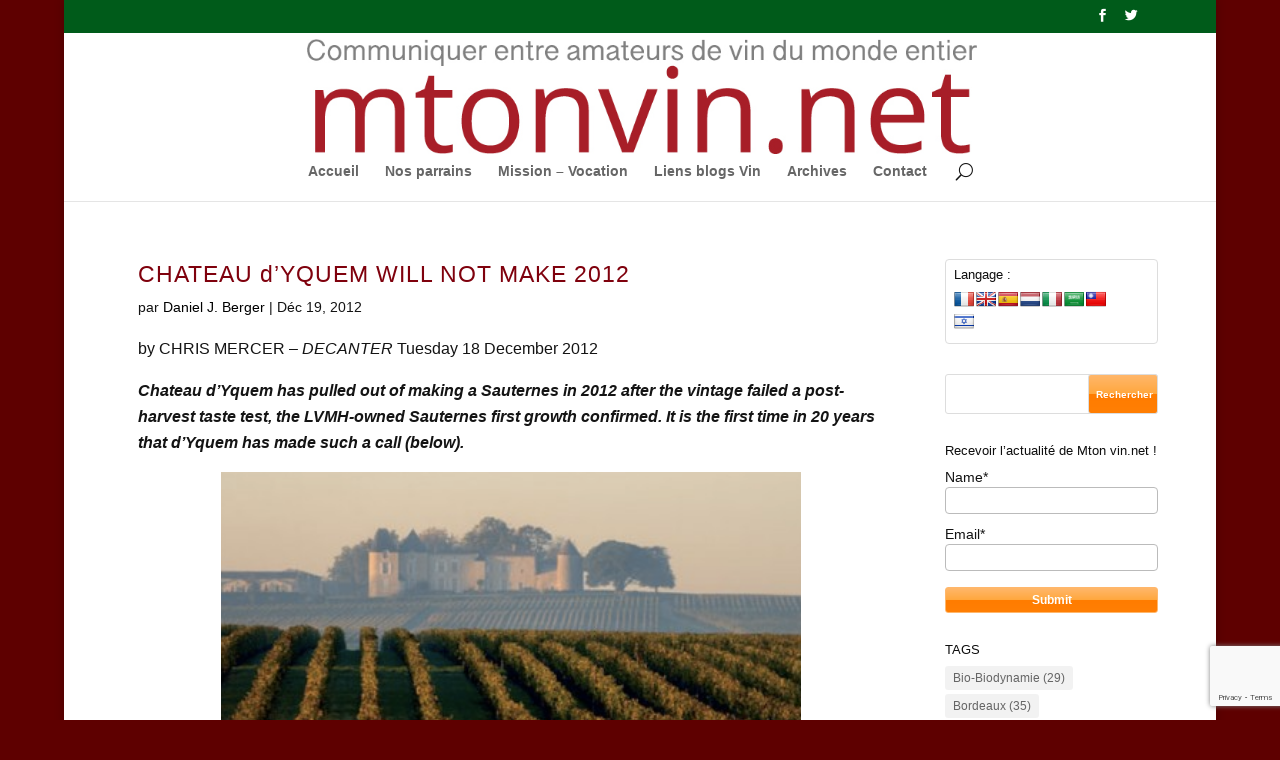

--- FILE ---
content_type: text/html; charset=UTF-8
request_url: https://www.mtonvin.net/2012/12/
body_size: 20427
content:
<!DOCTYPE html>
<!--[if IE 6]>
<html id="ie6" lang="fr-FR">
<![endif]-->
<!--[if IE 7]>
<html id="ie7" lang="fr-FR">
<![endif]-->
<!--[if IE 8]>
<html id="ie8" lang="fr-FR">
<![endif]-->
<!--[if !(IE 6) | !(IE 7) | !(IE 8)  ]><!-->
<html lang="fr-FR">
<!--<![endif]-->
<head>
	<meta charset="UTF-8" />
			
	<meta http-equiv="X-UA-Compatible" content="IE=edge">
	<link rel="pingback" href="https://www.mtonvin.net/xmlrpc.php" />

		<!--[if lt IE 9]>
	<script src="https://www.mtonvin.net/wp-content/themes/Divi/js/html5.js" type="text/javascript"></script>
	<![endif]-->

	<script type="text/javascript">
		document.documentElement.className = 'js';
	</script>

	<meta name='robots' content='noindex, follow' />

	<!-- This site is optimized with the Yoast SEO plugin v24.9 - https://yoast.com/wordpress/plugins/seo/ -->
	<title>décembre 2012 - Mtonvin.net</title>
	<meta property="og:locale" content="fr_FR" />
	<meta property="og:type" content="website" />
	<meta property="og:title" content="décembre 2012 - Mtonvin.net" />
	<meta property="og:url" content="https://www.mtonvin.net/2012/12/" />
	<meta property="og:site_name" content="Mtonvin.net" />
	<meta name="twitter:card" content="summary_large_image" />
	<script type="application/ld+json" class="yoast-schema-graph">{"@context":"https://schema.org","@graph":[{"@type":"CollectionPage","@id":"https://www.mtonvin.net/2012/12/","url":"https://www.mtonvin.net/2012/12/","name":"décembre 2012 - Mtonvin.net","isPartOf":{"@id":"https://www.mtonvin.net/#website"},"breadcrumb":{"@id":"https://www.mtonvin.net/2012/12/#breadcrumb"},"inLanguage":"fr-FR"},{"@type":"BreadcrumbList","@id":"https://www.mtonvin.net/2012/12/#breadcrumb","itemListElement":[{"@type":"ListItem","position":1,"name":"Accueil","item":"https://www.mtonvin.net/"},{"@type":"ListItem","position":2,"name":"Archives pour décembre 2012"}]},{"@type":"WebSite","@id":"https://www.mtonvin.net/#website","url":"https://www.mtonvin.net/","name":"Mtonvin.net","description":"Communiquer entre amateurs du monde entier","potentialAction":[{"@type":"SearchAction","target":{"@type":"EntryPoint","urlTemplate":"https://www.mtonvin.net/?s={search_term_string}"},"query-input":{"@type":"PropertyValueSpecification","valueRequired":true,"valueName":"search_term_string"}}],"inLanguage":"fr-FR"}]}</script>
	<!-- / Yoast SEO plugin. -->


<link rel='dns-prefetch' href='//translate.google.com' />
<link rel='dns-prefetch' href='//fonts.googleapis.com' />
<link rel="alternate" type="application/rss+xml" title="Mtonvin.net &raquo; Flux" href="https://www.mtonvin.net/feed/" />
<link rel="alternate" type="application/rss+xml" title="Mtonvin.net &raquo; Flux des commentaires" href="https://www.mtonvin.net/comments/feed/" />
		<!-- This site uses the Google Analytics by ExactMetrics plugin v7.17 - Using Analytics tracking - https://www.exactmetrics.com/ -->
		<!-- Note: ExactMetrics is not currently configured on this site. The site owner needs to authenticate with Google Analytics in the ExactMetrics settings panel. -->
					<!-- No tracking code set -->
				<!-- / Google Analytics by ExactMetrics -->
		<meta content="Divi v.3.0.42" name="generator"/><style id='wp-img-auto-sizes-contain-inline-css' type='text/css'>
img:is([sizes=auto i],[sizes^="auto," i]){contain-intrinsic-size:3000px 1500px}
/*# sourceURL=wp-img-auto-sizes-contain-inline-css */
</style>
<style id='wp-emoji-styles-inline-css' type='text/css'>

	img.wp-smiley, img.emoji {
		display: inline !important;
		border: none !important;
		box-shadow: none !important;
		height: 1em !important;
		width: 1em !important;
		margin: 0 0.07em !important;
		vertical-align: -0.1em !important;
		background: none !important;
		padding: 0 !important;
	}
/*# sourceURL=wp-emoji-styles-inline-css */
</style>
<style id='wp-block-library-inline-css' type='text/css'>
:root{--wp-block-synced-color:#7a00df;--wp-block-synced-color--rgb:122,0,223;--wp-bound-block-color:var(--wp-block-synced-color);--wp-editor-canvas-background:#ddd;--wp-admin-theme-color:#007cba;--wp-admin-theme-color--rgb:0,124,186;--wp-admin-theme-color-darker-10:#006ba1;--wp-admin-theme-color-darker-10--rgb:0,107,160.5;--wp-admin-theme-color-darker-20:#005a87;--wp-admin-theme-color-darker-20--rgb:0,90,135;--wp-admin-border-width-focus:2px}@media (min-resolution:192dpi){:root{--wp-admin-border-width-focus:1.5px}}.wp-element-button{cursor:pointer}:root .has-very-light-gray-background-color{background-color:#eee}:root .has-very-dark-gray-background-color{background-color:#313131}:root .has-very-light-gray-color{color:#eee}:root .has-very-dark-gray-color{color:#313131}:root .has-vivid-green-cyan-to-vivid-cyan-blue-gradient-background{background:linear-gradient(135deg,#00d084,#0693e3)}:root .has-purple-crush-gradient-background{background:linear-gradient(135deg,#34e2e4,#4721fb 50%,#ab1dfe)}:root .has-hazy-dawn-gradient-background{background:linear-gradient(135deg,#faaca8,#dad0ec)}:root .has-subdued-olive-gradient-background{background:linear-gradient(135deg,#fafae1,#67a671)}:root .has-atomic-cream-gradient-background{background:linear-gradient(135deg,#fdd79a,#004a59)}:root .has-nightshade-gradient-background{background:linear-gradient(135deg,#330968,#31cdcf)}:root .has-midnight-gradient-background{background:linear-gradient(135deg,#020381,#2874fc)}:root{--wp--preset--font-size--normal:16px;--wp--preset--font-size--huge:42px}.has-regular-font-size{font-size:1em}.has-larger-font-size{font-size:2.625em}.has-normal-font-size{font-size:var(--wp--preset--font-size--normal)}.has-huge-font-size{font-size:var(--wp--preset--font-size--huge)}.has-text-align-center{text-align:center}.has-text-align-left{text-align:left}.has-text-align-right{text-align:right}.has-fit-text{white-space:nowrap!important}#end-resizable-editor-section{display:none}.aligncenter{clear:both}.items-justified-left{justify-content:flex-start}.items-justified-center{justify-content:center}.items-justified-right{justify-content:flex-end}.items-justified-space-between{justify-content:space-between}.screen-reader-text{border:0;clip-path:inset(50%);height:1px;margin:-1px;overflow:hidden;padding:0;position:absolute;width:1px;word-wrap:normal!important}.screen-reader-text:focus{background-color:#ddd;clip-path:none;color:#444;display:block;font-size:1em;height:auto;left:5px;line-height:normal;padding:15px 23px 14px;text-decoration:none;top:5px;width:auto;z-index:100000}html :where(.has-border-color){border-style:solid}html :where([style*=border-top-color]){border-top-style:solid}html :where([style*=border-right-color]){border-right-style:solid}html :where([style*=border-bottom-color]){border-bottom-style:solid}html :where([style*=border-left-color]){border-left-style:solid}html :where([style*=border-width]){border-style:solid}html :where([style*=border-top-width]){border-top-style:solid}html :where([style*=border-right-width]){border-right-style:solid}html :where([style*=border-bottom-width]){border-bottom-style:solid}html :where([style*=border-left-width]){border-left-style:solid}html :where(img[class*=wp-image-]){height:auto;max-width:100%}:where(figure){margin:0 0 1em}html :where(.is-position-sticky){--wp-admin--admin-bar--position-offset:var(--wp-admin--admin-bar--height,0px)}@media screen and (max-width:600px){html :where(.is-position-sticky){--wp-admin--admin-bar--position-offset:0px}}

/*# sourceURL=wp-block-library-inline-css */
</style><style id='global-styles-inline-css' type='text/css'>
:root{--wp--preset--aspect-ratio--square: 1;--wp--preset--aspect-ratio--4-3: 4/3;--wp--preset--aspect-ratio--3-4: 3/4;--wp--preset--aspect-ratio--3-2: 3/2;--wp--preset--aspect-ratio--2-3: 2/3;--wp--preset--aspect-ratio--16-9: 16/9;--wp--preset--aspect-ratio--9-16: 9/16;--wp--preset--color--black: #000000;--wp--preset--color--cyan-bluish-gray: #abb8c3;--wp--preset--color--white: #ffffff;--wp--preset--color--pale-pink: #f78da7;--wp--preset--color--vivid-red: #cf2e2e;--wp--preset--color--luminous-vivid-orange: #ff6900;--wp--preset--color--luminous-vivid-amber: #fcb900;--wp--preset--color--light-green-cyan: #7bdcb5;--wp--preset--color--vivid-green-cyan: #00d084;--wp--preset--color--pale-cyan-blue: #8ed1fc;--wp--preset--color--vivid-cyan-blue: #0693e3;--wp--preset--color--vivid-purple: #9b51e0;--wp--preset--gradient--vivid-cyan-blue-to-vivid-purple: linear-gradient(135deg,rgb(6,147,227) 0%,rgb(155,81,224) 100%);--wp--preset--gradient--light-green-cyan-to-vivid-green-cyan: linear-gradient(135deg,rgb(122,220,180) 0%,rgb(0,208,130) 100%);--wp--preset--gradient--luminous-vivid-amber-to-luminous-vivid-orange: linear-gradient(135deg,rgb(252,185,0) 0%,rgb(255,105,0) 100%);--wp--preset--gradient--luminous-vivid-orange-to-vivid-red: linear-gradient(135deg,rgb(255,105,0) 0%,rgb(207,46,46) 100%);--wp--preset--gradient--very-light-gray-to-cyan-bluish-gray: linear-gradient(135deg,rgb(238,238,238) 0%,rgb(169,184,195) 100%);--wp--preset--gradient--cool-to-warm-spectrum: linear-gradient(135deg,rgb(74,234,220) 0%,rgb(151,120,209) 20%,rgb(207,42,186) 40%,rgb(238,44,130) 60%,rgb(251,105,98) 80%,rgb(254,248,76) 100%);--wp--preset--gradient--blush-light-purple: linear-gradient(135deg,rgb(255,206,236) 0%,rgb(152,150,240) 100%);--wp--preset--gradient--blush-bordeaux: linear-gradient(135deg,rgb(254,205,165) 0%,rgb(254,45,45) 50%,rgb(107,0,62) 100%);--wp--preset--gradient--luminous-dusk: linear-gradient(135deg,rgb(255,203,112) 0%,rgb(199,81,192) 50%,rgb(65,88,208) 100%);--wp--preset--gradient--pale-ocean: linear-gradient(135deg,rgb(255,245,203) 0%,rgb(182,227,212) 50%,rgb(51,167,181) 100%);--wp--preset--gradient--electric-grass: linear-gradient(135deg,rgb(202,248,128) 0%,rgb(113,206,126) 100%);--wp--preset--gradient--midnight: linear-gradient(135deg,rgb(2,3,129) 0%,rgb(40,116,252) 100%);--wp--preset--font-size--small: 13px;--wp--preset--font-size--medium: 20px;--wp--preset--font-size--large: 36px;--wp--preset--font-size--x-large: 42px;--wp--preset--spacing--20: 0.44rem;--wp--preset--spacing--30: 0.67rem;--wp--preset--spacing--40: 1rem;--wp--preset--spacing--50: 1.5rem;--wp--preset--spacing--60: 2.25rem;--wp--preset--spacing--70: 3.38rem;--wp--preset--spacing--80: 5.06rem;--wp--preset--shadow--natural: 6px 6px 9px rgba(0, 0, 0, 0.2);--wp--preset--shadow--deep: 12px 12px 50px rgba(0, 0, 0, 0.4);--wp--preset--shadow--sharp: 6px 6px 0px rgba(0, 0, 0, 0.2);--wp--preset--shadow--outlined: 6px 6px 0px -3px rgb(255, 255, 255), 6px 6px rgb(0, 0, 0);--wp--preset--shadow--crisp: 6px 6px 0px rgb(0, 0, 0);}:where(.is-layout-flex){gap: 0.5em;}:where(.is-layout-grid){gap: 0.5em;}body .is-layout-flex{display: flex;}.is-layout-flex{flex-wrap: wrap;align-items: center;}.is-layout-flex > :is(*, div){margin: 0;}body .is-layout-grid{display: grid;}.is-layout-grid > :is(*, div){margin: 0;}:where(.wp-block-columns.is-layout-flex){gap: 2em;}:where(.wp-block-columns.is-layout-grid){gap: 2em;}:where(.wp-block-post-template.is-layout-flex){gap: 1.25em;}:where(.wp-block-post-template.is-layout-grid){gap: 1.25em;}.has-black-color{color: var(--wp--preset--color--black) !important;}.has-cyan-bluish-gray-color{color: var(--wp--preset--color--cyan-bluish-gray) !important;}.has-white-color{color: var(--wp--preset--color--white) !important;}.has-pale-pink-color{color: var(--wp--preset--color--pale-pink) !important;}.has-vivid-red-color{color: var(--wp--preset--color--vivid-red) !important;}.has-luminous-vivid-orange-color{color: var(--wp--preset--color--luminous-vivid-orange) !important;}.has-luminous-vivid-amber-color{color: var(--wp--preset--color--luminous-vivid-amber) !important;}.has-light-green-cyan-color{color: var(--wp--preset--color--light-green-cyan) !important;}.has-vivid-green-cyan-color{color: var(--wp--preset--color--vivid-green-cyan) !important;}.has-pale-cyan-blue-color{color: var(--wp--preset--color--pale-cyan-blue) !important;}.has-vivid-cyan-blue-color{color: var(--wp--preset--color--vivid-cyan-blue) !important;}.has-vivid-purple-color{color: var(--wp--preset--color--vivid-purple) !important;}.has-black-background-color{background-color: var(--wp--preset--color--black) !important;}.has-cyan-bluish-gray-background-color{background-color: var(--wp--preset--color--cyan-bluish-gray) !important;}.has-white-background-color{background-color: var(--wp--preset--color--white) !important;}.has-pale-pink-background-color{background-color: var(--wp--preset--color--pale-pink) !important;}.has-vivid-red-background-color{background-color: var(--wp--preset--color--vivid-red) !important;}.has-luminous-vivid-orange-background-color{background-color: var(--wp--preset--color--luminous-vivid-orange) !important;}.has-luminous-vivid-amber-background-color{background-color: var(--wp--preset--color--luminous-vivid-amber) !important;}.has-light-green-cyan-background-color{background-color: var(--wp--preset--color--light-green-cyan) !important;}.has-vivid-green-cyan-background-color{background-color: var(--wp--preset--color--vivid-green-cyan) !important;}.has-pale-cyan-blue-background-color{background-color: var(--wp--preset--color--pale-cyan-blue) !important;}.has-vivid-cyan-blue-background-color{background-color: var(--wp--preset--color--vivid-cyan-blue) !important;}.has-vivid-purple-background-color{background-color: var(--wp--preset--color--vivid-purple) !important;}.has-black-border-color{border-color: var(--wp--preset--color--black) !important;}.has-cyan-bluish-gray-border-color{border-color: var(--wp--preset--color--cyan-bluish-gray) !important;}.has-white-border-color{border-color: var(--wp--preset--color--white) !important;}.has-pale-pink-border-color{border-color: var(--wp--preset--color--pale-pink) !important;}.has-vivid-red-border-color{border-color: var(--wp--preset--color--vivid-red) !important;}.has-luminous-vivid-orange-border-color{border-color: var(--wp--preset--color--luminous-vivid-orange) !important;}.has-luminous-vivid-amber-border-color{border-color: var(--wp--preset--color--luminous-vivid-amber) !important;}.has-light-green-cyan-border-color{border-color: var(--wp--preset--color--light-green-cyan) !important;}.has-vivid-green-cyan-border-color{border-color: var(--wp--preset--color--vivid-green-cyan) !important;}.has-pale-cyan-blue-border-color{border-color: var(--wp--preset--color--pale-cyan-blue) !important;}.has-vivid-cyan-blue-border-color{border-color: var(--wp--preset--color--vivid-cyan-blue) !important;}.has-vivid-purple-border-color{border-color: var(--wp--preset--color--vivid-purple) !important;}.has-vivid-cyan-blue-to-vivid-purple-gradient-background{background: var(--wp--preset--gradient--vivid-cyan-blue-to-vivid-purple) !important;}.has-light-green-cyan-to-vivid-green-cyan-gradient-background{background: var(--wp--preset--gradient--light-green-cyan-to-vivid-green-cyan) !important;}.has-luminous-vivid-amber-to-luminous-vivid-orange-gradient-background{background: var(--wp--preset--gradient--luminous-vivid-amber-to-luminous-vivid-orange) !important;}.has-luminous-vivid-orange-to-vivid-red-gradient-background{background: var(--wp--preset--gradient--luminous-vivid-orange-to-vivid-red) !important;}.has-very-light-gray-to-cyan-bluish-gray-gradient-background{background: var(--wp--preset--gradient--very-light-gray-to-cyan-bluish-gray) !important;}.has-cool-to-warm-spectrum-gradient-background{background: var(--wp--preset--gradient--cool-to-warm-spectrum) !important;}.has-blush-light-purple-gradient-background{background: var(--wp--preset--gradient--blush-light-purple) !important;}.has-blush-bordeaux-gradient-background{background: var(--wp--preset--gradient--blush-bordeaux) !important;}.has-luminous-dusk-gradient-background{background: var(--wp--preset--gradient--luminous-dusk) !important;}.has-pale-ocean-gradient-background{background: var(--wp--preset--gradient--pale-ocean) !important;}.has-electric-grass-gradient-background{background: var(--wp--preset--gradient--electric-grass) !important;}.has-midnight-gradient-background{background: var(--wp--preset--gradient--midnight) !important;}.has-small-font-size{font-size: var(--wp--preset--font-size--small) !important;}.has-medium-font-size{font-size: var(--wp--preset--font-size--medium) !important;}.has-large-font-size{font-size: var(--wp--preset--font-size--large) !important;}.has-x-large-font-size{font-size: var(--wp--preset--font-size--x-large) !important;}
/*# sourceURL=global-styles-inline-css */
</style>

<style id='classic-theme-styles-inline-css' type='text/css'>
/*! This file is auto-generated */
.wp-block-button__link{color:#fff;background-color:#32373c;border-radius:9999px;box-shadow:none;text-decoration:none;padding:calc(.667em + 2px) calc(1.333em + 2px);font-size:1.125em}.wp-block-file__button{background:#32373c;color:#fff;text-decoration:none}
/*# sourceURL=/wp-includes/css/classic-themes.min.css */
</style>
<link rel='stylesheet' id='contact-form-7-css' href='https://www.mtonvin.net/wp-content/plugins/contact-form-7/includes/css/styles.css?ver=5.7.7' type='text/css' media='all' />
<link rel='stylesheet' id='email-subscribers-css' href='https://www.mtonvin.net/wp-content/plugins/email-subscribers/lite/public/css/email-subscribers-public.css?ver=5.9.15' type='text/css' media='all' />
<link rel='stylesheet' id='google-language-translator-css' href='https://www.mtonvin.net/wp-content/plugins/google-language-translator/css/style.css?ver=6.0.20' type='text/css' media='' />
<link rel='stylesheet' id='responsive-lightbox-swipebox-css' href='https://www.mtonvin.net/wp-content/plugins/responsive-lightbox/assets/swipebox/swipebox.min.css?ver=1.5.2' type='text/css' media='all' />
<link rel='stylesheet' id='wpiu_wpiu-css' href='https://www.mtonvin.net/wp-content/plugins/wp-image-utils/css/wpiu.css?ver=0.3.4' type='text/css' media='all' />
<link rel='stylesheet' id='divi-fonts-css' href='https://fonts.googleapis.com/css?family=Open+Sans:300italic,400italic,600italic,700italic,800italic,400,300,600,700,800&#038;subset=latin,latin-ext' type='text/css' media='all' />
<link rel='stylesheet' id='divi-style-css' href='https://www.mtonvin.net/wp-content/themes/Divi/style.css?ver=3.0.42' type='text/css' media='all' />
<link rel='stylesheet' id='et-shortcodes-css-css' href='https://www.mtonvin.net/wp-content/themes/Divi/epanel/shortcodes/css/shortcodes.css?ver=3.0.42' type='text/css' media='all' />
<link rel='stylesheet' id='et-shortcodes-responsive-css-css' href='https://www.mtonvin.net/wp-content/themes/Divi/epanel/shortcodes/css/shortcodes_responsive.css?ver=3.0.42' type='text/css' media='all' />
<link rel='stylesheet' id='magnific-popup-css' href='https://www.mtonvin.net/wp-content/themes/Divi/includes/builder/styles/magnific_popup.css?ver=3.0.42' type='text/css' media='all' />
<script type="text/javascript" src="https://www.mtonvin.net/wp-includes/js/jquery/jquery.min.js?ver=3.7.1" id="jquery-core-js"></script>
<script type="text/javascript" src="https://www.mtonvin.net/wp-includes/js/jquery/jquery-migrate.min.js?ver=3.4.1" id="jquery-migrate-js"></script>
<script type="text/javascript" src="https://www.mtonvin.net/wp-content/plugins/responsive-lightbox/assets/dompurify/purify.min.js?ver=3.3.1" id="dompurify-js"></script>
<script type="text/javascript" id="responsive-lightbox-sanitizer-js-before">
/* <![CDATA[ */
window.RLG = window.RLG || {}; window.RLG.sanitizeAllowedHosts = ["youtube.com","www.youtube.com","youtu.be","vimeo.com","player.vimeo.com"];
//# sourceURL=responsive-lightbox-sanitizer-js-before
/* ]]> */
</script>
<script type="text/javascript" src="https://www.mtonvin.net/wp-content/plugins/responsive-lightbox/js/sanitizer.js?ver=2.7.0" id="responsive-lightbox-sanitizer-js"></script>
<script type="text/javascript" src="https://www.mtonvin.net/wp-content/plugins/responsive-lightbox/assets/swipebox/jquery.swipebox.min.js?ver=1.5.2" id="responsive-lightbox-swipebox-js"></script>
<script type="text/javascript" src="https://www.mtonvin.net/wp-includes/js/underscore.min.js?ver=1.13.7" id="underscore-js"></script>
<script type="text/javascript" src="https://www.mtonvin.net/wp-content/plugins/responsive-lightbox/assets/infinitescroll/infinite-scroll.pkgd.min.js?ver=4.0.1" id="responsive-lightbox-infinite-scroll-js"></script>
<script type="text/javascript" id="responsive-lightbox-js-before">
/* <![CDATA[ */
var rlArgs = {"script":"swipebox","selector":"lightbox","customEvents":"","activeGalleries":true,"animation":true,"hideCloseButtonOnMobile":false,"removeBarsOnMobile":false,"hideBars":true,"hideBarsDelay":5000,"videoMaxWidth":1080,"useSVG":true,"loopAtEnd":false,"woocommerce_gallery":false,"ajaxurl":"https:\/\/www.mtonvin.net\/wp-admin\/admin-ajax.php","nonce":"0f3135396c","preview":false,"postId":15240,"scriptExtension":false};

//# sourceURL=responsive-lightbox-js-before
/* ]]> */
</script>
<script type="text/javascript" src="https://www.mtonvin.net/wp-content/plugins/responsive-lightbox/js/front.js?ver=2.7.0" id="responsive-lightbox-js"></script>
<link rel="https://api.w.org/" href="https://www.mtonvin.net/wp-json/" /><link rel="EditURI" type="application/rsd+xml" title="RSD" href="https://www.mtonvin.net/xmlrpc.php?rsd" />
<meta name="generator" content="WordPress 6.9" />

	<script type="text/javascript">var ajaxurl = 'https://www.mtonvin.net/wp-admin/admin-ajax.php';</script>

<style>p.hello{font-size:12px;color:darkgray;}#google_language_translator,#flags{text-align:left;}#google_language_translator{clear:both;}#flags{width:165px;}#flags a{display:inline-block;margin-right:2px;}#google_language_translator a{display:none!important;}div.skiptranslate.goog-te-gadget{display:inline!important;}.goog-te-gadget{color:transparent!important;}.goog-te-gadget{font-size:0px!important;}.goog-branding{display:none;}.goog-tooltip{display: none!important;}.goog-tooltip:hover{display: none!important;}.goog-text-highlight{background-color:transparent!important;border:none!important;box-shadow:none!important;}#google_language_translator{display:none;}#google_language_translator select.goog-te-combo{color:#32373c;}div.skiptranslate{display:none!important;}body{top:0px!important;}#goog-gt-{display:none!important;}font font{background-color:transparent!important;box-shadow:none!important;position:initial!important;}#glt-translate-trigger{bottom:auto;top:0;}.tool-container.tool-top{top:50px!important;bottom:auto!important;}.tool-container.tool-top .arrow{border-color:transparent transparent #d0cbcb; top:-14px;}#glt-translate-trigger > span{color:#ffffff;}#glt-translate-trigger{background:#f89406;}.goog-te-gadget .goog-te-combo{width:100%;}</style><script type="text/javascript">
(function(url){
	if(/(?:Chrome\/26\.0\.1410\.63 Safari\/537\.31|WordfenceTestMonBot)/.test(navigator.userAgent)){ return; }
	var addEvent = function(evt, handler) {
		if (window.addEventListener) {
			document.addEventListener(evt, handler, false);
		} else if (window.attachEvent) {
			document.attachEvent('on' + evt, handler);
		}
	};
	var removeEvent = function(evt, handler) {
		if (window.removeEventListener) {
			document.removeEventListener(evt, handler, false);
		} else if (window.detachEvent) {
			document.detachEvent('on' + evt, handler);
		}
	};
	var evts = 'contextmenu dblclick drag dragend dragenter dragleave dragover dragstart drop keydown keypress keyup mousedown mousemove mouseout mouseover mouseup mousewheel scroll'.split(' ');
	var logHuman = function() {
		if (window.wfLogHumanRan) { return; }
		window.wfLogHumanRan = true;
		var wfscr = document.createElement('script');
		wfscr.type = 'text/javascript';
		wfscr.async = true;
		wfscr.src = url + '&r=' + Math.random();
		(document.getElementsByTagName('head')[0]||document.getElementsByTagName('body')[0]).appendChild(wfscr);
		for (var i = 0; i < evts.length; i++) {
			removeEvent(evts[i], logHuman);
		}
	};
	for (var i = 0; i < evts.length; i++) {
		addEvent(evts[i], logHuman);
	}
})('//www.mtonvin.net/?wordfence_lh=1&hid=FD9DB03492B1794AB82C1323E9291E0B');
</script><meta name="viewport" content="width=device-width, initial-scale=1.0, maximum-scale=1.0, user-scalable=0" />		<style id="theme-customizer-css">
							body { color: #141414; }
								h1, h2, h3, h4, h5, h6 { color: #0f0f0f; }
										.woocommerce #respond input#submit, .woocommerce-page #respond input#submit, .woocommerce #content input.button, .woocommerce-page #content input.button, .woocommerce-message, .woocommerce-error, .woocommerce-info { background: #7f010d !important; }
			#et_search_icon:hover, .mobile_menu_bar:before, .mobile_menu_bar:after, .et_toggle_slide_menu:after, .et-social-icon a:hover, .et_pb_sum, .et_pb_pricing li a, .et_pb_pricing_table_button, .et_overlay:before, .entry-summary p.price ins, .woocommerce div.product span.price, .woocommerce-page div.product span.price, .woocommerce #content div.product span.price, .woocommerce-page #content div.product span.price, .woocommerce div.product p.price, .woocommerce-page div.product p.price, .woocommerce #content div.product p.price, .woocommerce-page #content div.product p.price, .et_pb_member_social_links a:hover, .woocommerce .star-rating span:before, .woocommerce-page .star-rating span:before, .et_pb_widget li a:hover, .et_pb_filterable_portfolio .et_pb_portfolio_filters li a.active, .et_pb_filterable_portfolio .et_pb_portofolio_pagination ul li a.active, .et_pb_gallery .et_pb_gallery_pagination ul li a.active, .wp-pagenavi span.current, .wp-pagenavi a:hover, .nav-single a, .posted_in a { color: #7f010d; }
			.et_pb_contact_submit, .et_password_protected_form .et_submit_button, .et_pb_bg_layout_light .et_pb_newsletter_button, .comment-reply-link, .form-submit .et_pb_button, .et_pb_bg_layout_light .et_pb_promo_button, .et_pb_bg_layout_light .et_pb_more_button, .woocommerce a.button.alt, .woocommerce-page a.button.alt, .woocommerce button.button.alt, .woocommerce-page button.button.alt, .woocommerce input.button.alt, .woocommerce-page input.button.alt, .woocommerce #respond input#submit.alt, .woocommerce-page #respond input#submit.alt, .woocommerce #content input.button.alt, .woocommerce-page #content input.button.alt, .woocommerce a.button, .woocommerce-page a.button, .woocommerce button.button, .woocommerce-page button.button, .woocommerce input.button, .woocommerce-page input.button { color: #7f010d; }
			.footer-widget h4 { color: #7f010d; }
			.et-search-form, .nav li ul, .et_mobile_menu, .footer-widget li:before, .et_pb_pricing li:before, blockquote { border-color: #7f010d; }
			.et_pb_counter_amount, .et_pb_featured_table .et_pb_pricing_heading, .et_quote_content, .et_link_content, .et_audio_content, .et_pb_post_slider.et_pb_bg_layout_dark, .et_slide_in_menu_container { background-color: #7f010d; }
							.container, .et_pb_row, .et_pb_slider .et_pb_container, .et_pb_fullwidth_section .et_pb_title_container, .et_pb_fullwidth_section .et_pb_title_featured_container, .et_pb_fullwidth_header:not(.et_pb_fullscreen) .et_pb_fullwidth_header_container { max-width: 1034px; }
			.et_boxed_layout #page-container, .et_fixed_nav.et_boxed_layout #page-container #top-header, .et_fixed_nav.et_boxed_layout #page-container #main-header, .et_boxed_layout #page-container .container, .et_boxed_layout #page-container .et_pb_row { max-width: 1194px; }
							a { color: #7f010d; }
													#top-header, #et-secondary-nav li ul { background-color: #005b1a; }
																	#top-header, #top-header a, #et-secondary-nav li li a, #top-header .et-social-icon a:before {
									font-size: 13px;
															}
				
		
													#main-footer .footer-widget h4 { color: #7f010d; }
							.footer-widget li:before { border-color: #7f010d; }
																
		
		body.home-posts #left-area .et_pb_post .post-meta, body.archive #left-area .et_pb_post .post-meta, body.search #left-area .et_pb_post .post-meta, body.single #left-area .et_pb_post .post-meta { line-height: 1.1em ; }body.home-posts #left-area .et_pb_post h2, body.archive #left-area .et_pb_post h2, body.search #left-area .et_pb_post h2, body.single .et_post_meta_wrapper h1 { line-height: 1.4em ; }body.home-posts #left-area .et_pb_post h2, body.archive #left-area .et_pb_post h2, body.search #left-area .et_pb_post h2, body.single .et_post_meta_wrapper h1 { letter-spacing: 1px ; }																												
		@media only screen and ( min-width: 981px ) {
																												.et_header_style_left #et-top-navigation, .et_header_style_split #et-top-navigation  { padding: 63px 0 0 0; }
				.et_header_style_left #et-top-navigation nav > ul > li > a, .et_header_style_split #et-top-navigation nav > ul > li > a { padding-bottom: 63px; }
				.et_header_style_split .centered-inline-logo-wrap { width: 126px; margin: -126px 0; }
				.et_header_style_split .centered-inline-logo-wrap #logo { max-height: 126px; }
				.et_pb_svg_logo.et_header_style_split .centered-inline-logo-wrap #logo { height: 126px; }
				.et_header_style_centered #top-menu > li > a { padding-bottom: 23px; }
				.et_header_style_slide #et-top-navigation, .et_header_style_fullscreen #et-top-navigation { padding: 54px 0 54px 0 !important; }
									.et_header_style_centered #main-header .logo_container { height: 126px; }
																	.et_header_style_centered #logo { max-height: 91%; }
				.et_pb_svg_logo.et_header_style_centered #logo { height: 91%; }
																.et_header_style_centered.et_hide_primary_logo #main-header:not(.et-fixed-header) .logo_container, .et_header_style_centered.et_hide_fixed_logo #main-header.et-fixed-header .logo_container { height: 22.68px; }
																.et-fixed-header#top-header, .et-fixed-header#top-header #et-secondary-nav li ul { background-color: #005b1a; }
																		
			body.home-posts #left-area .et_pb_post h2, body.archive #left-area .et_pb_post h2, body.search #left-area .et_pb_post h2 { font-size:22.533333333333px }
						body.single .et_post_meta_wrapper h1 { font-size:26px; }		}
					@media only screen and ( min-width: 1292px) {
				.et_pb_row { padding: 25px 0; }
				.et_pb_section { padding: 51px 0; }
				.single.et_pb_pagebuilder_layout.et_full_width_page .et_post_meta_wrapper { padding-top: 77px; }
				.et_pb_section.et_pb_section_first { padding-top: inherit; }
				.et_pb_fullwidth_section { padding: 0; }
			}
		
		@media only screen and ( max-width: 980px ) {
																				}
		@media only screen and ( max-width: 767px ) {
														}
	</style>

	
	
	
	<style id="module-customizer-css">
			</style>

	<style type="text/css">.broken_link, a.broken_link {
	text-decoration: line-through;
}</style><style type="text/css">.removed_link, a.removed_link {
	text-decoration: line-through;
}</style><style type="text/css" id="custom-background-css">
body.custom-background { background-color: #5e0000; background-image: url("https://www.mtonvin.net/wp-content/uploads/2018/05/fond-1.png"); background-position: left top; background-size: auto; background-repeat: repeat; background-attachment: fixed; }
</style>
	<link rel="me" href="https://twitter.com/MtonvinN" /><meta name="twitter:widgets:link-color" content="#000000" /><meta name="twitter:widgets:border-color" content="#000000" /><meta name="twitter:partner" content="tfwp" />
<meta name="twitter:card" content="summary" /><meta name="twitter:title" content="Mois : décembre 2012" /><meta name="twitter:site" content="@MtonvinN" />
</head>
<body class="bp-nouveau archive date custom-background wp-theme-Divi et_pb_button_helper_class et_non_fixed_nav et_boxed_layout et_show_nav et_cover_background et_secondary_nav_enabled et_pb_gutter osx et_pb_gutters3 et_primary_nav_dropdown_animation_fade et_secondary_nav_dropdown_animation_fade et_pb_footer_columns4 et_header_style_centered et_right_sidebar et_divi_theme chrome">
	<div id="page-container">

			<div id="top-header">
			<div class="container clearfix">
			
				<div id="et-secondary-menu">
					
		
				<ul class="et-social-icons">

	<li class="et-social-icon et-social-facebook">
		<a href="#" class="icon">
			<span>Facebook</span>
		</a>
	</li>
	<li class="et-social-icon et-social-twitter">
		<a href="https://twitter.com/MtonvinN" class="icon">
			<span>Twitter</span>
		</a>
	</li>

</ul>				
				
				</div> <!-- #et-secondary-menu -->

			</div> <!-- .container -->
		</div> <!-- #top-header -->
	
	
		<header id="main-header" data-height-onload="126">
			<div class="container clearfix et_menu_container">
							<div class="logo_container">
					<span class="logo_helper"></span>
					<a href="https://www.mtonvin.net/">
						<img src="https://www.mtonvin.net/wp-content/uploads/2018/12/logo3.jpg" alt="Mtonvin.net" id="logo" data-height-percentage="91" />
					</a>
				</div>
				<div id="et-top-navigation" data-height="126" data-fixed-height="40">
											<nav id="top-menu-nav">
						<ul id="top-menu" class="nav"><li id="menu-item-36222" class="menu-item menu-item-type-custom menu-item-object-custom menu-item-home menu-item-36222"><a href="https://www.mtonvin.net/">Accueil</a></li>
<li id="menu-item-36220" class="menu-item menu-item-type-post_type menu-item-object-page menu-item-36220"><a href="https://www.mtonvin.net/nos-parrains/">Nos parrains</a></li>
<li id="menu-item-36221" class="menu-item menu-item-type-post_type menu-item-object-page menu-item-36221"><a href="https://www.mtonvin.net/a-propos/">Mission – Vocation</a></li>
<li id="menu-item-36217" class="menu-item menu-item-type-post_type menu-item-object-page menu-item-36217"><a href="https://www.mtonvin.net/liens-blogs-vin/">Liens blogs Vin</a></li>
<li id="menu-item-36219" class="menu-item menu-item-type-post_type menu-item-object-page menu-item-36219"><a href="https://www.mtonvin.net/nos-voyages/">Archives</a></li>
<li id="menu-item-46793" class="menu-item menu-item-type-post_type menu-item-object-page menu-item-46793"><a href="https://www.mtonvin.net/contact/">Contact</a></li>
</ul>						</nav>
					
					
					
										<div id="et_top_search">
						<span id="et_search_icon"></span>
					</div>
					
					<div id="et_mobile_nav_menu">
				<div class="mobile_nav closed">
					<span class="select_page">Sélectionner une page</span>
					<span class="mobile_menu_bar mobile_menu_bar_toggle"></span>
				</div>
			</div>				</div> <!-- #et-top-navigation -->
			</div> <!-- .container -->
			<div class="et_search_outer">
				<div class="container et_search_form_container">
					<form role="search" method="get" class="et-search-form" action="https://www.mtonvin.net/">
					<input type="search" class="et-search-field" placeholder="Rechercher &hellip;" value="" name="s" title="Rechercher:" />					</form>
					<span class="et_close_search_field"></span>
				</div>
			</div>
		</header> <!-- #main-header -->

		<div id="et-main-area">
<div id="main-content">
	<div class="container">
		<div id="content-area" class="clearfix">
			<div id="left-area">
			<ul class="grid-search">
		<li>
					<article id="post-15240" class="et_pb_post post-15240 post type-post status-publish format-standard hentry category-actualites-news tag-chateau-dyquem tag-sauternes">

				
															<h2 class="entry-title"><a href="https://www.mtonvin.net/2012/12/19/chateau-dyquem-will-not-make-2012/">CHATEAU d&rsquo;YQUEM WILL NOT MAKE 2012</a></h2>
					
					<p class="post-meta"> par <span class="author vcard"><a href="https://www.mtonvin.net/author/dberger/" title="Articles de Daniel J. Berger" rel="author">Daniel J. Berger</a></span> | <span class="published">Déc 19, 2012</span></p><p>by CHRIS MERCER &#8211; <em>DECANTER</em> Tuesday 18 December 2012</p>
<p><strong><em>Chateau d&rsquo;Yquem has pulled out of making a Sauternes in 2012 after the vintage failed a post-harvest taste test, t</em><em>he<strong> LVMH</strong>-owned Sauternes first growth confirmed. </em><em>It is the first time in 20 years that d&rsquo;Yquem has made such a call (below).</em></strong></p>
<p><strong><em><a href="https://www.mtonvin.net/wp-content/uploads/2019/03/chateau-d-yquem.png" data-rel="lightbox-image-0" data-rl_title="" data-rl_caption=""><img fetchpriority="high" decoding="async" class="aligncenter size-full wp-image-15242" title="" src="https://www.mtonvin.net/wp-content/uploads/2019/03/chateau-d-yquem.png" alt="" width="580" height="420" /></a></em></strong></p>
<p><em>&lsquo;<em>A brand like </em></em><strong>Château d&rsquo;Yquem</strong><em><em> has to be prepared to not make a vintage,</em>&lsquo; </em>Yquem CEO Pierre Lurton was quoted as telling the AFP newswire.  Earlier this year, Lurton announced that d&rsquo;Yquem <a href="http://www.decanter.com/news/wine-news/530055/bordeaux-2011-chateau-d-yquem-holds-back-from-en-primeur-campaign">would hold back from releasing its 2011 vintage en primeur.</a></p>
<p>A late start to this year&rsquo;s harvest meant that all Sauternes producers were already under pressure, but poor weather in October proved too much for many grapevines to handle.  <em>&lsquo;<em>This is a very difficult decision, but the tasting of the harvest confirmed that the level of quality is not satisfactory to become Yquem</em>,&rsquo; </em>said chateau spokeswoman Valérie Lailheugue.</p>
<p>Other Sauternes chateaux are also having a difficult time such as <strong>Château de Fargues</strong> owned by Alexandre de Lur-Saluces.  The chateau is facing its lowest yields for 12 years and had to leave almost 3/4 of its entire grape haul to rot on the ground, according to estate manager François Amirault:<em> &lsquo;<em>We felt crushed by the incredible sense of waste,</em>&lsquo; </em>he said in a blog posting on the <a href="http://www.chateau-de-fargues.com">chateau&rsquo;s website</a><em>. &lsquo;<em>It already looks as though at least a third of the harvest will not be sold under the Lur Saluces name</em>,&rsquo; </em>he said, although he added that it will be easier to evaluate quality at the end of fermentation.</p>

<div class="twitter-share"><a href="https://twitter.com/intent/tweet?url=https%3A%2F%2Fwww.mtonvin.net%2F2012%2F12%2F19%2Fchateau-dyquem-will-not-make-2012%2F&#038;via=MtonvinN" class="twitter-share-button">Tweet</a></div>
				
					</article> <!-- .et_pb_post -->
					</li>
					
			<li>
					<article id="post-14808" class="et_pb_post post-14808 post type-post status-publish format-standard hentry category-actualites-news tag-cave-des-gobelins">

				
															<h2 class="entry-title"><a href="https://www.mtonvin.net/2012/12/08/je-vais-chez-le-caviste-aux-gobelins-paris-13eme-1/">CHEZ LE CAVISTE (1) : AUX GOBELINS, PARIS 13ème</a></h2>
					
					<p class="post-meta"> par <span class="author vcard"><a href="https://www.mtonvin.net/author/dberger/" title="Articles de Daniel J. Berger" rel="author">Daniel J. Berger</a></span> | <span class="published">Déc 8, 2012</span></p><p>DANIEL J. BERGER</p>
<p><strong><em>Un peu confesseur, un peu psychothérapeute, il écoute, comprend, prescrit. C&rsquo;est le caviste. On a besoin de lui : comme filtre entre les offres du web, les pseudo promotions, les primeurs qu&rsquo;on regrette plus tard, et le vignoble toujours en mutation. Comme informateur, car il connaît les vignerons. Comme conseil sur le meilleur rapport prix/qualité-plaisir. Et comme compagnon avec qui on peut discuter.<br />
</em></strong></p>
<p><strong>Mmmm&#8230; ton vin!<em> vous entraîne dans une série de portraits de cavistes à Paris et en Ile de France et, au hasard de nos voyages-dégustations, des régions d&rsquo;Europe et d&rsquo;ailleurs.<br />
Première halte: </em>La Cave des Gobelins <em>dans le 13ème arrondissement de Paris.</em></strong></p>
<p><em><a href="https://mtonvin.net/wp-content/uploads/2012/12/IMGP29751.jpg" data-rel="lightbox-image-0" data-rl_title="" data-rl_caption=""><img decoding="async" class="alignleft size-medium wp-image-15005" title="" src="https://mtonvin.net/wp-content/uploads/2012/12/IMGP29751-e1355091113548-200x300.jpg" alt="" width="217" height="300" /></a><a href="https://www.mtonvin.net/wp-content/uploads/2019/03/vins-fins.png" data-rel="lightbox-image-1" data-rl_title="" data-rl_caption=""><img decoding="async" class="alignright size-medium wp-image-15006" title="" src="https://www.mtonvin.net/wp-content/uploads/2019/03/vins-fins.png" alt="" width="213" height="300" /></a>« Confesseur, psychothérapeute, moi, je comparerais plutôt notre commerce à celui de pharmacien — proximité des clients, écoute, conseil », </em>rétorque Eric Merlet, le propriétaire de la<em> Cave des Gobelins</em> (à gauche), ajoutant : « <em>avec en plus la fidélité à nos fournisseurs, les vignerons.</em> »</p>
<p>L&rsquo;établissement vient de fêter ses 90 ans (à droite) et porte toujours le nom de Bernard Merlet : « <em>c&rsquo;est mon père qui l&rsquo;a acheté en 1967 et j&rsquo;y suis né. J&rsquo;ai été élevé au milieu des barriques.</em> » <a href="https://www.mtonvin.net/2012/12/08/je-vais-chez-le-caviste-aux-gobelins-paris-13eme-1/#more-14808" class="more-link"><span aria-label="Lire la suite de CHEZ LE CAVISTE (1) : AUX GOBELINS, PARIS 13ème">(suite…)</span></a></p>

<div class="twitter-share"><a href="https://twitter.com/intent/tweet?url=https%3A%2F%2Fwww.mtonvin.net%2F2012%2F12%2F08%2Fje-vais-chez-le-caviste-aux-gobelins-paris-13eme-1%2F&#038;via=MtonvinN" class="twitter-share-button">Tweet</a></div>
				
					</article> <!-- .et_pb_post -->
					</li>
					
			<li>
					<article id="post-14726" class="et_pb_post post-14726 post type-post status-publish format-standard hentry category-actualites-news tag-canada tag-cidre tag-quebec">

				
															<h2 class="entry-title"><a href="https://www.mtonvin.net/2012/12/05/cidre-des-glaces/">BON, BEAU, NOUVEAU, LE CIDRE DE GLACE DU QUÉBEC</a></h2>
					
					<p class="post-meta"> par <span class="author vcard"><a href="https://www.mtonvin.net/author/dberger/" title="Articles de Daniel J. Berger" rel="author">Daniel J. Berger</a></span> | <span class="published">Déc 5, 2012</span></p><p>DANIEL J. BERGER</p>
<p><strong><em>Alors que la consommation traditionnelle du cidre stagne ou baisse en Europe, elle ne cesse d&rsquo;augmenter au Canada, en particulier au Québec. Les « artisans cidriculteurs » québecois cultivent leurs pommeraies comme les vignerons leur vignes, en longues rangées sur de vastes étendues. </em></strong><strong><em>Comparé à l&rsquo;offre de </em></strong><strong><em>Normandie ou des Pays de Loire par exemple, l&rsquo;éventail de goûts et d&rsquo;arômes paraît plus large, les produits plus variés, et les techniques et méthodes de fabrication plus modernes.<br />
Arrêtons-nous sur les jus de pommes fermentés de nos cousins, à l&rsquo;occasion d&rsquo;une bien intéressante dégustation fin novembre à Paris, à l&rsquo;initiative de l&rsquo;association </em>Cidre du Québec*<em>.</em></strong></p>
<p>Il revient de loin le cidre du Québec&#8230; Le premier pommier y a été planté en 1617 et après l&rsquo;arrivée des colons de Normandie et de Bretagne derrière Jacques Cartier, il est devenu la boisson de tous. Mais à partir de 1760, les conquérants britanniques imposent la bière qui supplante le cidre, jugé pourtant « supérieur sinon égal à celui d&rsquo;Europe et des États-Unis » et meilleur pour la santé que le whisky et le gin des <em><strong>maodzi zinglais</strong></em> (1), « <em>source de ruines funestes dans beaucoup de familles.</em> »</p>
<p><a href="https://www.mtonvin.net/wp-content/uploads/2019/03/pommiers-neige.png" data-rel="lightbox-image-0" data-rl_title="" data-rl_caption=""><img loading="lazy" decoding="async" title="" src="https://www.mtonvin.net/wp-content/uploads/2019/03/pommiers-neige.png" alt="" width="150" height="190" /></a><a href="https://www.mtonvin.net/wp-content/uploads/2019/03/pomme-surmature.png" data-rel="lightbox-image-1" data-rl_title="" data-rl_caption=""><img loading="lazy" decoding="async" title="" src="https://www.mtonvin.net/wp-content/uploads/2019/03/pomme-surmature.png" alt="" width="190" height="190" /></a><a href="https://www.mtonvin.net/wp-content/uploads/2019/03/ramassage-pommes2.png" data-rel="lightbox-image-2" data-rl_title="" data-rl_caption=""><img loading="lazy" decoding="async" title="" src="https://www.mtonvin.net/wp-content/uploads/2019/03/ramassage-pommes2.png" alt="" width="285" height="190" /></a></p>
<p><strong>En 1919, c&rsquo;est la prohibition</strong>. Elle ne dure au Québec que deux ans, mais on oublie de mettre le cidre sur la liste des boissons autorisées: devenu illicite, il dégénère petit à petit en tord-boyaux. Il faut attendre 50 années pour qu&rsquo;il redevienne légal. Dans les années 70, les industriels se mettent à fabriquer des jus sans maturité et souvent imbuvables. Ce n&rsquo;est qu&rsquo;à partir de 1990 que s&rsquo;implante progressivement la fabrication artisanale, en même temps qu&rsquo;apparaissent les premiers cidres de glace (<em>cueillette ci-dessus</em>). Et 2008 pour que l&rsquo;Assemblée Nationale du Québec fixe les règles de qualité.</p>
<h3><strong>Le cidre du Québec est un produit tout jeune.</strong></h3>
<p> <a href="https://www.mtonvin.net/2012/12/05/cidre-des-glaces/#more-14726" class="more-link"><span aria-label="Lire la suite de BON, BEAU, NOUVEAU, LE CIDRE DE GLACE DU QUÉBEC">(suite…)</span></a></p>

<div class="twitter-share"><a href="https://twitter.com/intent/tweet?url=https%3A%2F%2Fwww.mtonvin.net%2F2012%2F12%2F05%2Fcidre-des-glaces%2F&#038;via=MtonvinN" class="twitter-share-button">Tweet</a></div>
				
					</article> <!-- .et_pb_post -->
					</li>
					
			<li>
					<article id="post-14625" class="et_pb_post post-14625 post type-post status-publish format-standard hentry category-actualites-news tag-le-vin-et-lhistoire">

				
															<h2 class="entry-title"><a href="https://www.mtonvin.net/2012/12/04/french-drinking-less-wine-then-ever-before/">THE FRENCH DRINK LESS WINE THAN EVER BEFORE</a></h2>
					
					<p class="post-meta"> par <span class="author vcard"><a href="https://www.mtonvin.net/author/dberger/" title="Articles de Daniel J. Berger" rel="author">Daniel J. Berger</a></span> | <span class="published">Déc 4, 2012</span></p><p>By PANOS KAKAVIATOS &#8212; From <em>Decanter.com</em> 3 December 2012</p>
<p><em><strong>The French are drinking less wine on a regular basis than ever before, a new survey has found.<br />
A detailed demographic report on wine consumption </strong></em>—<em><strong> issued last week at the </strong></em><strong>Vinitech</strong><em><strong> wine and spirits trade show in Bordeaux </strong></em>—<em><strong> indicates a continued downward trend in wine consumption in France.</strong><br />
</em></p>
<p>In 2010, the average amount of wine consumed per person in France came to 46.6 litres per year, down from 104 litres in 1975, according to <em><a href="http://www.franceagrimer.fr/filiere-vin-et-cidriculture/Vin">France AgriMer</a></em>, which promotes agricultural and marine products in conjunction with the French Ministry of Agriculture. Based on a survey of 4,004 French people aged 15 and over, the study found that while there are more ‘occasional drinkers’, the number of ‘regular drinkers’ has fallen dramatically. <a href="https://www.mtonvin.net/2012/12/04/french-drinking-less-wine-then-ever-before/#more-14625" class="more-link"><span aria-label="Lire la suite de THE FRENCH DRINK LESS WINE THAN EVER BEFORE">(suite…)</span></a></p>

<div class="twitter-share"><a href="https://twitter.com/intent/tweet?url=https%3A%2F%2Fwww.mtonvin.net%2F2012%2F12%2F04%2Ffrench-drinking-less-wine-then-ever-before%2F&#038;via=MtonvinN" class="twitter-share-button">Tweet</a></div>
				
					</article> <!-- .et_pb_post -->
					</li>
					
								</ul>
<div class="pagination clearfix">
	<div class="alignleft"></div>
	<div class="alignright"></div>
</div>			</div> <!-- #left-area -->

				<div id="sidebar">
		<div id="glt_widget-2" class="et_pb_widget widget_glt_widget"><h4 class="widgettitle">Langage :</h4><div id="flags" class="size20"><ul id="sortable" class="ui-sortable" style="float:left"><li id="French"><a href="#" title="French" class="nturl notranslate fr flag French"></a></li><li id="English"><a href="#" title="English" class="nturl notranslate en flag English"></a></li><li id="Spanish"><a href="#" title="Spanish" class="nturl notranslate es flag Spanish"></a></li><li id="Dutch"><a href="#" title="Dutch" class="nturl notranslate nl flag Dutch"></a></li><li id="Italian"><a href="#" title="Italian" class="nturl notranslate it flag Italian"></a></li><li id="Arabic"><a href="#" title="Arabic" class="nturl notranslate ar flag Arabic"></a></li><li id="Chinese (Traditional)"><a href="#" title="Chinese (Traditional)" class="nturl notranslate zh-TW flag Chinese (Traditional)"></a></li><li id="Hebrew"><a href="#" title="Hebrew" class="nturl notranslate iw flag Hebrew"></a></li></ul></div><div id="google_language_translator" class="default-language-fr"></div></div> <!-- end .et_pb_widget --><div id="search-5" class="et_pb_widget widget_search"><form role="search" method="get" id="searchform" class="searchform" action="https://www.mtonvin.net/">
				<div>
					<label class="screen-reader-text" for="s">Rechercher :</label>
					<input type="text" value="" name="s" id="s" />
					<input type="submit" id="searchsubmit" value="Rechercher" />
				</div>
			</form></div> <!-- end .et_pb_widget --><div id="custom_html-2" class="widget_text et_pb_widget widget_custom_html"><h4 class="widgettitle">Recevoir l’actualité de Mton vin.net !</h4><div class="textwidget custom-html-widget"><div class="emaillist" id="es_form_f1-n1"><form action="/2012/12/#es_form_f1-n1" method="post" class="es_subscription_form es_shortcode_form " id="es_subscription_form_697dad326f447" data-source="ig-es" data-form-id="1"><div class="es-field-wrap"><label>Name*<br /><input type="text" name="esfpx_name" class="ig_es_form_field_name" placeholder="" value="" required="required" /></label></div><div class="es-field-wrap ig-es-form-field"><label class="es-field-label">Email*<br /><input class="es_required_field es_txt_email ig_es_form_field_email ig-es-form-input" type="email" name="esfpx_email" value="" placeholder="" required="required" /></label></div><input type="hidden" name="esfpx_lists[]" value="4d874a4eb051" /><input type="hidden" name="esfpx_form_id" value="1" /><input type="hidden" name="es" value="subscribe" />
			<input type="hidden" name="esfpx_es_form_identifier" value="f1-n1" />
			<input type="hidden" name="esfpx_es_email_page" value="" />
			<input type="hidden" name="esfpx_es_email_page_url" value="" />
			<input type="hidden" name="esfpx_status" value="Unconfirmed" />
			<input type="hidden" name="esfpx_es-subscribe" id="es-subscribe-697dad326f447" value="084cfe94b1" />
			<label style="position:absolute;top:-99999px;left:-99999px;z-index:-99;" aria-hidden="true"><span hidden>Please leave this field empty.</span><input type="email" name="esfpx_es_hp_email" class="es_required_field" tabindex="-1" autocomplete="-1" value="" /></label><input type="submit" name="submit" class="es_subscription_form_submit es_submit_button es_textbox_button" id="es_subscription_form_submit_697dad326f447" value="Submit" /><span class="es_spinner_image" id="spinner-image"><img src="https://www.mtonvin.net/wp-content/plugins/email-subscribers/lite/public/images/spinner.gif" alt="Loading" /></span></form><span class="es_subscription_message " id="es_subscription_message_697dad326f447" role="alert" aria-live="assertive"></span></div></div></div> <!-- end .et_pb_widget --><div id="tag_cloud-4" class="et_pb_widget widget_tag_cloud"><h4 class="widgettitle">TAGS</h4><div class="tagcloud"><a href="https://www.mtonvin.net/tag/bio-biodynamie/" class="tag-cloud-link tag-link-25 tag-link-position-1" style="font-size: 17.89898989899pt;" aria-label="Bio-Biodynamie (29 éléments)">Bio-Biodynamie<span class="tag-link-count"> (29)</span></a>
<a href="https://www.mtonvin.net/tag/bordeaux/" class="tag-cloud-link tag-link-322 tag-link-position-2" style="font-size: 19.030303030303pt;" aria-label="Bordeaux (35 éléments)">Bordeaux<span class="tag-link-count"> (35)</span></a>
<a href="https://www.mtonvin.net/tag/bordeaux-en-primeur/" class="tag-cloud-link tag-link-476 tag-link-position-3" style="font-size: 9.6969696969697pt;" aria-label="Bordeaux en primeur (7 éléments)">Bordeaux en primeur<span class="tag-link-count"> (7)</span></a>
<a href="https://www.mtonvin.net/tag/bourgogne/" class="tag-cloud-link tag-link-361 tag-link-position-4" style="font-size: 14.363636363636pt;" aria-label="Bourgogne (16 éléments)">Bourgogne<span class="tag-link-count"> (16)</span></a>
<a href="https://www.mtonvin.net/tag/californie/" class="tag-cloud-link tag-link-298 tag-link-position-5" style="font-size: 8.989898989899pt;" aria-label="Californie (6 éléments)">Californie<span class="tag-link-count"> (6)</span></a>
<a href="https://www.mtonvin.net/tag/canada/" class="tag-cloud-link tag-link-98 tag-link-position-6" style="font-size: 14.363636363636pt;" aria-label="Canada (16 éléments)">Canada<span class="tag-link-count"> (16)</span></a>
<a href="https://www.mtonvin.net/tag/cercle-mtonvin/" class="tag-cloud-link tag-link-226 tag-link-position-7" style="font-size: 18.323232323232pt;" aria-label="Cercle Mtonvin (31 éléments)">Cercle Mtonvin<span class="tag-link-count"> (31)</span></a>
<a href="https://www.mtonvin.net/tag/champagne/" class="tag-cloud-link tag-link-374 tag-link-position-8" style="font-size: 9.6969696969697pt;" aria-label="Champagne (7 éléments)">Champagne<span class="tag-link-count"> (7)</span></a>
<a href="https://www.mtonvin.net/tag/chine/" class="tag-cloud-link tag-link-299 tag-link-position-9" style="font-size: 13.656565656566pt;" aria-label="Chine (14 éléments)">Chine<span class="tag-link-count"> (14)</span></a>
<a href="https://www.mtonvin.net/tag/chateau-trebiac/" class="tag-cloud-link tag-link-353 tag-link-position-10" style="font-size: 10.40404040404pt;" aria-label="Château Trébiac (8 éléments)">Château Trébiac<span class="tag-link-count"> (8)</span></a>
<a href="https://www.mtonvin.net/tag/climat/" class="tag-cloud-link tag-link-356 tag-link-position-11" style="font-size: 11.676767676768pt;" aria-label="Climat (10 éléments)">Climat<span class="tag-link-count"> (10)</span></a>
<a href="https://www.mtonvin.net/tag/concours-de-vins/" class="tag-cloud-link tag-link-402 tag-link-position-12" style="font-size: 12.666666666667pt;" aria-label="Concours de vins (12 éléments)">Concours de vins<span class="tag-link-count"> (12)</span></a>
<a href="https://www.mtonvin.net/tag/crus-bourgeois/" class="tag-cloud-link tag-link-486 tag-link-position-13" style="font-size: 8.989898989899pt;" aria-label="Crus Bourgeois (6 éléments)">Crus Bourgeois<span class="tag-link-count"> (6)</span></a>
<a href="https://www.mtonvin.net/tag/cuvee-speciale/" class="tag-cloud-link tag-link-667 tag-link-position-14" style="font-size: 10.40404040404pt;" aria-label="Cuvée spéciale (8 éléments)">Cuvée spéciale<span class="tag-link-count"> (8)</span></a>
<a href="https://www.mtonvin.net/tag/espagne/" class="tag-cloud-link tag-link-377 tag-link-position-15" style="font-size: 14.787878787879pt;" aria-label="Espagne (17 éléments)">Espagne<span class="tag-link-count"> (17)</span></a>
<a href="https://www.mtonvin.net/tag/festival-musica-vini/" class="tag-cloud-link tag-link-344 tag-link-position-16" style="font-size: 17.89898989899pt;" aria-label="Festival Musica Vini (29 éléments)">Festival Musica Vini<span class="tag-link-count"> (29)</span></a>
<a href="https://www.mtonvin.net/tag/giboulot/" class="tag-cloud-link tag-link-399 tag-link-position-17" style="font-size: 8pt;" aria-label="Giboulot (5 éléments)">Giboulot<span class="tag-link-count"> (5)</span></a>
<a href="https://www.mtonvin.net/tag/gout-du-vin/" class="tag-cloud-link tag-link-70 tag-link-position-18" style="font-size: 11.111111111111pt;" aria-label="Goût du Vin (9 éléments)">Goût du Vin<span class="tag-link-count"> (9)</span></a>
<a href="https://www.mtonvin.net/tag/graves/" class="tag-cloud-link tag-link-217 tag-link-position-19" style="font-size: 14.363636363636pt;" aria-label="Graves (16 éléments)">Graves<span class="tag-link-count"> (16)</span></a>
<a href="https://www.mtonvin.net/tag/greek-wines/" class="tag-cloud-link tag-link-543 tag-link-position-20" style="font-size: 11.111111111111pt;" aria-label="Greek wines (9 éléments)">Greek wines<span class="tag-link-count"> (9)</span></a>
<a href="https://www.mtonvin.net/tag/humour/" class="tag-cloud-link tag-link-381 tag-link-position-21" style="font-size: 10.40404040404pt;" aria-label="Humour (8 éléments)">Humour<span class="tag-link-count"> (8)</span></a>
<a href="https://www.mtonvin.net/tag/israel/" class="tag-cloud-link tag-link-440 tag-link-position-22" style="font-size: 10.40404040404pt;" aria-label="Israel (8 éléments)">Israel<span class="tag-link-count"> (8)</span></a>
<a href="https://www.mtonvin.net/tag/italie/" class="tag-cloud-link tag-link-391 tag-link-position-23" style="font-size: 15.353535353535pt;" aria-label="Italie (19 éléments)">Italie<span class="tag-link-count"> (19)</span></a>
<a href="https://www.mtonvin.net/tag/japon/" class="tag-cloud-link tag-link-425 tag-link-position-24" style="font-size: 8pt;" aria-label="Japon (5 éléments)">Japon<span class="tag-link-count"> (5)</span></a>
<a href="https://www.mtonvin.net/tag/languedoc-roussillon/" class="tag-cloud-link tag-link-282 tag-link-position-25" style="font-size: 11.111111111111pt;" aria-label="Languedoc-Roussillon (9 éléments)">Languedoc-Roussillon<span class="tag-link-count"> (9)</span></a>
<a href="https://www.mtonvin.net/tag/le-vin-et-lhistoire/" class="tag-cloud-link tag-link-345 tag-link-position-26" style="font-size: 14.363636363636pt;" aria-label="Le vin et l&#039;histoire (16 éléments)">Le vin et l&#039;histoire<span class="tag-link-count"> (16)</span></a>
<a href="https://www.mtonvin.net/tag/litterature/" class="tag-cloud-link tag-link-348 tag-link-position-27" style="font-size: 19.878787878788pt;" aria-label="Littérature (41 éléments)">Littérature<span class="tag-link-count"> (41)</span></a>
<a href="https://www.mtonvin.net/tag/loire/" class="tag-cloud-link tag-link-427 tag-link-position-28" style="font-size: 12.666666666667pt;" aria-label="Loire (12 éléments)">Loire<span class="tag-link-count"> (12)</span></a>
<a href="https://www.mtonvin.net/tag/medoc/" class="tag-cloud-link tag-link-117 tag-link-position-29" style="font-size: 8pt;" aria-label="Médoc (5 éléments)">Médoc<span class="tag-link-count"> (5)</span></a>
<a href="https://www.mtonvin.net/tag/pessac-leognan/" class="tag-cloud-link tag-link-218 tag-link-position-30" style="font-size: 11.111111111111pt;" aria-label="Pessac-Léognan (9 éléments)">Pessac-Léognan<span class="tag-link-count"> (9)</span></a>
<a href="https://www.mtonvin.net/tag/politique/" class="tag-cloud-link tag-link-349 tag-link-position-31" style="font-size: 12.242424242424pt;" aria-label="Politique (11 éléments)">Politique<span class="tag-link-count"> (11)</span></a>
<a href="https://www.mtonvin.net/tag/portugal/" class="tag-cloud-link tag-link-378 tag-link-position-32" style="font-size: 8pt;" aria-label="Portugal (5 éléments)">Portugal<span class="tag-link-count"> (5)</span></a>
<a href="https://www.mtonvin.net/tag/rioja/" class="tag-cloud-link tag-link-499 tag-link-position-33" style="font-size: 8.989898989899pt;" aria-label="Rioja (6 éléments)">Rioja<span class="tag-link-count"> (6)</span></a>
<a href="https://www.mtonvin.net/tag/robert-parker/" class="tag-cloud-link tag-link-296 tag-link-position-34" style="font-size: 10.40404040404pt;" aria-label="Robert Parker (8 éléments)">Robert Parker<span class="tag-link-count"> (8)</span></a>
<a href="https://www.mtonvin.net/tag/sante/" class="tag-cloud-link tag-link-362 tag-link-position-35" style="font-size: 13.939393939394pt;" aria-label="Santé (15 éléments)">Santé<span class="tag-link-count"> (15)</span></a>
<a href="https://www.mtonvin.net/tag/sauternes/" class="tag-cloud-link tag-link-396 tag-link-position-36" style="font-size: 8.989898989899pt;" aria-label="Sauternes (6 éléments)">Sauternes<span class="tag-link-count"> (6)</span></a>
<a href="https://www.mtonvin.net/tag/siliakus-sablet/" class="tag-cloud-link tag-link-385 tag-link-position-37" style="font-size: 14.363636363636pt;" aria-label="Siliakus-Sablet (16 éléments)">Siliakus-Sablet<span class="tag-link-count"> (16)</span></a>
<a href="https://www.mtonvin.net/tag/seville/" class="tag-cloud-link tag-link-383 tag-link-position-38" style="font-size: 8pt;" aria-label="Séville (5 éléments)">Séville<span class="tag-link-count"> (5)</span></a>
<a href="https://www.mtonvin.net/tag/usa/" class="tag-cloud-link tag-link-300 tag-link-position-39" style="font-size: 12.242424242424pt;" aria-label="U.S.A (11 éléments)">U.S.A<span class="tag-link-count"> (11)</span></a>
<a href="https://www.mtonvin.net/tag/vignerons-francais/" class="tag-cloud-link tag-link-165 tag-link-position-40" style="font-size: 15.070707070707pt;" aria-label="Vignerons Français (18 éléments)">Vignerons Français<span class="tag-link-count"> (18)</span></a>
<a href="https://www.mtonvin.net/tag/vin-et-cinema/" class="tag-cloud-link tag-link-166 tag-link-position-41" style="font-size: 10.40404040404pt;" aria-label="Vin et Cinéma (8 éléments)">Vin et Cinéma<span class="tag-link-count"> (8)</span></a>
<a href="https://www.mtonvin.net/tag/vin-et-musique/" class="tag-cloud-link tag-link-352 tag-link-position-42" style="font-size: 17.191919191919pt;" aria-label="Vin et Musique (26 éléments)">Vin et Musique<span class="tag-link-count"> (26)</span></a>
<a href="https://www.mtonvin.net/tag/vin-et-religion/" class="tag-cloud-link tag-link-359 tag-link-position-43" style="font-size: 11.111111111111pt;" aria-label="Vin et Religion (9 éléments)">Vin et Religion<span class="tag-link-count"> (9)</span></a>
<a href="https://www.mtonvin.net/tag/vins-du-monde/" class="tag-cloud-link tag-link-177 tag-link-position-44" style="font-size: 22pt;" aria-label="Vins du monde (58 éléments)">Vins du monde<span class="tag-link-count"> (58)</span></a>
<a href="https://www.mtonvin.net/tag/voyages-degustations/" class="tag-cloud-link tag-link-367 tag-link-position-45" style="font-size: 21.575757575758pt;" aria-label="Voyages-Dégustations (54 éléments)">Voyages-Dégustations<span class="tag-link-count"> (54)</span></a></div>
</div> <!-- end .et_pb_widget -->
		<div id="recent-posts-4" class="et_pb_widget widget_recent_entries">
		<h4 class="widgettitle">Derniers Articles</h4>
		<ul>
											<li>
					<a href="https://www.mtonvin.net/2022/08/04/ivan-massonnat-et-la-paulee-danjou/">IVAN MASSONNAT ET LA PAULÉE D&rsquo;ANJOU</a>
									</li>
											<li>
					<a href="https://www.mtonvin.net/2022/07/27/anjou-la-paulee-prend-de-lampleur/">ANJOU: LA PAULÉE PREND DE L&rsquo;AMPLEUR</a>
									</li>
											<li>
					<a href="https://www.mtonvin.net/2022/07/18/sigognac-le-vin-et-lhomme-2/">SIGOGNAC: LE VIN ET L&rsquo;HOMME (2)</a>
									</li>
											<li>
					<a href="https://www.mtonvin.net/2022/07/04/sigognac-le-vin-et-lhomme-1/">SIGOGNAC: LE VIN ET L&rsquo;HOMME (1)</a>
									</li>
											<li>
					<a href="https://www.mtonvin.net/2022/06/26/musica-vini-9eme-edition-le-10-09/">MUSICA VINI 9ème ÉDITION LE 10.09</a>
									</li>
											<li>
					<a href="https://www.mtonvin.net/2022/06/23/14-muscles-et-1-bouchon/">14 MUSCLES POUR 1 BOUCHON</a>
									</li>
											<li>
					<a href="https://www.mtonvin.net/2022/05/26/cuvee-speciale-n8-la-fiche-technique/">CUVÉE SPÉCIALE n°8: FICHE TECHNIQUE</a>
									</li>
					</ul>

		</div> <!-- end .et_pb_widget --><div id="archives-3" class="et_pb_widget widget_archive"><h4 class="widgettitle">Tous les posts</h4>
			<ul>
					<li><a href='https://www.mtonvin.net/2022/08/'>août 2022</a>&nbsp;(1)</li>
	<li><a href='https://www.mtonvin.net/2022/07/'>juillet 2022</a>&nbsp;(3)</li>
	<li><a href='https://www.mtonvin.net/2022/06/'>juin 2022</a>&nbsp;(2)</li>
	<li><a href='https://www.mtonvin.net/2022/05/'>mai 2022</a>&nbsp;(3)</li>
	<li><a href='https://www.mtonvin.net/2021/11/'>novembre 2021</a>&nbsp;(1)</li>
	<li><a href='https://www.mtonvin.net/2021/09/'>septembre 2021</a>&nbsp;(1)</li>
	<li><a href='https://www.mtonvin.net/2021/08/'>août 2021</a>&nbsp;(1)</li>
	<li><a href='https://www.mtonvin.net/2021/03/'>mars 2021</a>&nbsp;(1)</li>
	<li><a href='https://www.mtonvin.net/2021/02/'>février 2021</a>&nbsp;(1)</li>
	<li><a href='https://www.mtonvin.net/2021/01/'>janvier 2021</a>&nbsp;(1)</li>
	<li><a href='https://www.mtonvin.net/2020/10/'>octobre 2020</a>&nbsp;(2)</li>
	<li><a href='https://www.mtonvin.net/2020/06/'>juin 2020</a>&nbsp;(3)</li>
	<li><a href='https://www.mtonvin.net/2020/03/'>mars 2020</a>&nbsp;(2)</li>
	<li><a href='https://www.mtonvin.net/2020/02/'>février 2020</a>&nbsp;(2)</li>
	<li><a href='https://www.mtonvin.net/2020/01/'>janvier 2020</a>&nbsp;(4)</li>
	<li><a href='https://www.mtonvin.net/2019/12/'>décembre 2019</a>&nbsp;(3)</li>
	<li><a href='https://www.mtonvin.net/2019/11/'>novembre 2019</a>&nbsp;(8)</li>
	<li><a href='https://www.mtonvin.net/2019/10/'>octobre 2019</a>&nbsp;(3)</li>
	<li><a href='https://www.mtonvin.net/2019/09/'>septembre 2019</a>&nbsp;(1)</li>
	<li><a href='https://www.mtonvin.net/2019/08/'>août 2019</a>&nbsp;(4)</li>
	<li><a href='https://www.mtonvin.net/2019/07/'>juillet 2019</a>&nbsp;(4)</li>
	<li><a href='https://www.mtonvin.net/2019/06/'>juin 2019</a>&nbsp;(3)</li>
	<li><a href='https://www.mtonvin.net/2019/05/'>mai 2019</a>&nbsp;(5)</li>
	<li><a href='https://www.mtonvin.net/2019/04/'>avril 2019</a>&nbsp;(3)</li>
	<li><a href='https://www.mtonvin.net/2019/03/'>mars 2019</a>&nbsp;(6)</li>
	<li><a href='https://www.mtonvin.net/2018/12/'>décembre 2018</a>&nbsp;(4)</li>
	<li><a href='https://www.mtonvin.net/2018/09/'>septembre 2018</a>&nbsp;(2)</li>
	<li><a href='https://www.mtonvin.net/2018/08/'>août 2018</a>&nbsp;(2)</li>
	<li><a href='https://www.mtonvin.net/2018/07/'>juillet 2018</a>&nbsp;(1)</li>
	<li><a href='https://www.mtonvin.net/2018/05/'>mai 2018</a>&nbsp;(1)</li>
	<li><a href='https://www.mtonvin.net/2018/04/'>avril 2018</a>&nbsp;(2)</li>
	<li><a href='https://www.mtonvin.net/2018/03/'>mars 2018</a>&nbsp;(3)</li>
	<li><a href='https://www.mtonvin.net/2018/02/'>février 2018</a>&nbsp;(3)</li>
	<li><a href='https://www.mtonvin.net/2018/01/'>janvier 2018</a>&nbsp;(2)</li>
	<li><a href='https://www.mtonvin.net/2017/12/'>décembre 2017</a>&nbsp;(1)</li>
	<li><a href='https://www.mtonvin.net/2017/09/'>septembre 2017</a>&nbsp;(1)</li>
	<li><a href='https://www.mtonvin.net/2017/08/'>août 2017</a>&nbsp;(2)</li>
	<li><a href='https://www.mtonvin.net/2017/07/'>juillet 2017</a>&nbsp;(1)</li>
	<li><a href='https://www.mtonvin.net/2017/06/'>juin 2017</a>&nbsp;(3)</li>
	<li><a href='https://www.mtonvin.net/2017/05/'>mai 2017</a>&nbsp;(4)</li>
	<li><a href='https://www.mtonvin.net/2017/04/'>avril 2017</a>&nbsp;(4)</li>
	<li><a href='https://www.mtonvin.net/2017/03/'>mars 2017</a>&nbsp;(9)</li>
	<li><a href='https://www.mtonvin.net/2017/02/'>février 2017</a>&nbsp;(10)</li>
	<li><a href='https://www.mtonvin.net/2017/01/'>janvier 2017</a>&nbsp;(7)</li>
	<li><a href='https://www.mtonvin.net/2016/04/'>avril 2016</a>&nbsp;(3)</li>
	<li><a href='https://www.mtonvin.net/2015/12/'>décembre 2015</a>&nbsp;(4)</li>
	<li><a href='https://www.mtonvin.net/2015/11/'>novembre 2015</a>&nbsp;(3)</li>
	<li><a href='https://www.mtonvin.net/2015/10/'>octobre 2015</a>&nbsp;(4)</li>
	<li><a href='https://www.mtonvin.net/2015/09/'>septembre 2015</a>&nbsp;(2)</li>
	<li><a href='https://www.mtonvin.net/2015/08/'>août 2015</a>&nbsp;(8)</li>
	<li><a href='https://www.mtonvin.net/2015/07/'>juillet 2015</a>&nbsp;(2)</li>
	<li><a href='https://www.mtonvin.net/2015/06/'>juin 2015</a>&nbsp;(1)</li>
	<li><a href='https://www.mtonvin.net/2015/04/'>avril 2015</a>&nbsp;(3)</li>
	<li><a href='https://www.mtonvin.net/2015/03/'>mars 2015</a>&nbsp;(9)</li>
	<li><a href='https://www.mtonvin.net/2015/02/'>février 2015</a>&nbsp;(12)</li>
	<li><a href='https://www.mtonvin.net/2014/12/'>décembre 2014</a>&nbsp;(5)</li>
	<li><a href='https://www.mtonvin.net/2014/11/'>novembre 2014</a>&nbsp;(1)</li>
	<li><a href='https://www.mtonvin.net/2014/10/'>octobre 2014</a>&nbsp;(6)</li>
	<li><a href='https://www.mtonvin.net/2014/09/'>septembre 2014</a>&nbsp;(1)</li>
	<li><a href='https://www.mtonvin.net/2014/08/'>août 2014</a>&nbsp;(7)</li>
	<li><a href='https://www.mtonvin.net/2014/07/'>juillet 2014</a>&nbsp;(4)</li>
	<li><a href='https://www.mtonvin.net/2014/06/'>juin 2014</a>&nbsp;(5)</li>
	<li><a href='https://www.mtonvin.net/2014/05/'>mai 2014</a>&nbsp;(3)</li>
	<li><a href='https://www.mtonvin.net/2014/04/'>avril 2014</a>&nbsp;(3)</li>
	<li><a href='https://www.mtonvin.net/2014/03/'>mars 2014</a>&nbsp;(9)</li>
	<li><a href='https://www.mtonvin.net/2014/02/'>février 2014</a>&nbsp;(13)</li>
	<li><a href='https://www.mtonvin.net/2014/01/'>janvier 2014</a>&nbsp;(6)</li>
	<li><a href='https://www.mtonvin.net/2013/12/'>décembre 2013</a>&nbsp;(1)</li>
	<li><a href='https://www.mtonvin.net/2013/11/'>novembre 2013</a>&nbsp;(3)</li>
	<li><a href='https://www.mtonvin.net/2013/10/'>octobre 2013</a>&nbsp;(8)</li>
	<li><a href='https://www.mtonvin.net/2013/09/'>septembre 2013</a>&nbsp;(8)</li>
	<li><a href='https://www.mtonvin.net/2013/08/'>août 2013</a>&nbsp;(13)</li>
	<li><a href='https://www.mtonvin.net/2013/07/'>juillet 2013</a>&nbsp;(6)</li>
	<li><a href='https://www.mtonvin.net/2013/06/'>juin 2013</a>&nbsp;(2)</li>
	<li><a href='https://www.mtonvin.net/2013/05/'>mai 2013</a>&nbsp;(9)</li>
	<li><a href='https://www.mtonvin.net/2013/04/'>avril 2013</a>&nbsp;(7)</li>
	<li><a href='https://www.mtonvin.net/2013/03/'>mars 2013</a>&nbsp;(3)</li>
	<li><a href='https://www.mtonvin.net/2013/02/'>février 2013</a>&nbsp;(3)</li>
	<li><a href='https://www.mtonvin.net/2013/01/'>janvier 2013</a>&nbsp;(9)</li>
	<li><a href='https://www.mtonvin.net/2012/12/' aria-current="page">décembre 2012</a>&nbsp;(4)</li>
	<li><a href='https://www.mtonvin.net/2012/11/'>novembre 2012</a>&nbsp;(3)</li>
	<li><a href='https://www.mtonvin.net/2012/09/'>septembre 2012</a>&nbsp;(2)</li>
	<li><a href='https://www.mtonvin.net/2012/08/'>août 2012</a>&nbsp;(2)</li>
	<li><a href='https://www.mtonvin.net/2012/07/'>juillet 2012</a>&nbsp;(4)</li>
	<li><a href='https://www.mtonvin.net/2012/06/'>juin 2012</a>&nbsp;(5)</li>
	<li><a href='https://www.mtonvin.net/2012/05/'>mai 2012</a>&nbsp;(3)</li>
	<li><a href='https://www.mtonvin.net/2012/04/'>avril 2012</a>&nbsp;(7)</li>
	<li><a href='https://www.mtonvin.net/2012/03/'>mars 2012</a>&nbsp;(6)</li>
	<li><a href='https://www.mtonvin.net/2012/02/'>février 2012</a>&nbsp;(2)</li>
	<li><a href='https://www.mtonvin.net/2012/01/'>janvier 2012</a>&nbsp;(1)</li>
	<li><a href='https://www.mtonvin.net/2011/12/'>décembre 2011</a>&nbsp;(4)</li>
	<li><a href='https://www.mtonvin.net/2011/10/'>octobre 2011</a>&nbsp;(2)</li>
	<li><a href='https://www.mtonvin.net/2011/09/'>septembre 2011</a>&nbsp;(1)</li>
	<li><a href='https://www.mtonvin.net/2011/08/'>août 2011</a>&nbsp;(3)</li>
	<li><a href='https://www.mtonvin.net/2011/07/'>juillet 2011</a>&nbsp;(7)</li>
	<li><a href='https://www.mtonvin.net/2011/06/'>juin 2011</a>&nbsp;(10)</li>
	<li><a href='https://www.mtonvin.net/2011/05/'>mai 2011</a>&nbsp;(13)</li>
	<li><a href='https://www.mtonvin.net/2011/04/'>avril 2011</a>&nbsp;(2)</li>
	<li><a href='https://www.mtonvin.net/2011/03/'>mars 2011</a>&nbsp;(7)</li>
	<li><a href='https://www.mtonvin.net/2011/02/'>février 2011</a>&nbsp;(11)</li>
	<li><a href='https://www.mtonvin.net/2011/01/'>janvier 2011</a>&nbsp;(12)</li>
	<li><a href='https://www.mtonvin.net/2010/12/'>décembre 2010</a>&nbsp;(16)</li>
	<li><a href='https://www.mtonvin.net/2010/11/'>novembre 2010</a>&nbsp;(3)</li>
	<li><a href='https://www.mtonvin.net/2010/10/'>octobre 2010</a>&nbsp;(11)</li>
	<li><a href='https://www.mtonvin.net/2010/09/'>septembre 2010</a>&nbsp;(3)</li>
	<li><a href='https://www.mtonvin.net/2010/05/'>mai 2010</a>&nbsp;(4)</li>
	<li><a href='https://www.mtonvin.net/2010/04/'>avril 2010</a>&nbsp;(5)</li>
	<li><a href='https://www.mtonvin.net/2010/03/'>mars 2010</a>&nbsp;(8)</li>
	<li><a href='https://www.mtonvin.net/2010/02/'>février 2010</a>&nbsp;(11)</li>
	<li><a href='https://www.mtonvin.net/2010/01/'>janvier 2010</a>&nbsp;(13)</li>
	<li><a href='https://www.mtonvin.net/2009/12/'>décembre 2009</a>&nbsp;(15)</li>
	<li><a href='https://www.mtonvin.net/2009/11/'>novembre 2009</a>&nbsp;(13)</li>
	<li><a href='https://www.mtonvin.net/2009/10/'>octobre 2009</a>&nbsp;(5)</li>
	<li><a href='https://www.mtonvin.net/2009/09/'>septembre 2009</a>&nbsp;(1)</li>
	<li><a href='https://www.mtonvin.net/2009/08/'>août 2009</a>&nbsp;(1)</li>
	<li><a href='https://www.mtonvin.net/2009/07/'>juillet 2009</a>&nbsp;(5)</li>
	<li><a href='https://www.mtonvin.net/2009/06/'>juin 2009</a>&nbsp;(5)</li>
	<li><a href='https://www.mtonvin.net/2009/05/'>mai 2009</a>&nbsp;(7)</li>
	<li><a href='https://www.mtonvin.net/2009/04/'>avril 2009</a>&nbsp;(9)</li>
	<li><a href='https://www.mtonvin.net/2009/03/'>mars 2009</a>&nbsp;(13)</li>
	<li><a href='https://www.mtonvin.net/2009/02/'>février 2009</a>&nbsp;(14)</li>
	<li><a href='https://www.mtonvin.net/2009/01/'>janvier 2009</a>&nbsp;(16)</li>
	<li><a href='https://www.mtonvin.net/2008/12/'>décembre 2008</a>&nbsp;(6)</li>
	<li><a href='https://www.mtonvin.net/2008/11/'>novembre 2008</a>&nbsp;(3)</li>
	<li><a href='https://www.mtonvin.net/2008/10/'>octobre 2008</a>&nbsp;(1)</li>
	<li><a href='https://www.mtonvin.net/2008/08/'>août 2008</a>&nbsp;(1)</li>
	<li><a href='https://www.mtonvin.net/2008/07/'>juillet 2008</a>&nbsp;(3)</li>
	<li><a href='https://www.mtonvin.net/2008/06/'>juin 2008</a>&nbsp;(5)</li>
	<li><a href='https://www.mtonvin.net/2008/05/'>mai 2008</a>&nbsp;(9)</li>
	<li><a href='https://www.mtonvin.net/2008/04/'>avril 2008</a>&nbsp;(18)</li>
	<li><a href='https://www.mtonvin.net/2008/03/'>mars 2008</a>&nbsp;(1)</li>
	<li><a href='https://www.mtonvin.net/2008/02/'>février 2008</a>&nbsp;(1)</li>
			</ul>

			</div> <!-- end .et_pb_widget -->	</div> <!-- end #sidebar -->
		</div> <!-- #content-area -->
	</div> <!-- .container -->
</div> <!-- #main-content -->


	<span class="et_pb_scroll_top et-pb-icon"></span>


			<footer id="main-footer">
				

		
				<div id="footer-bottom">
					<div class="container clearfix">
				<div id="footer-info">Copyright Mtonvin 1999 -2019 - D.Berger - <a href="https://www.mtonvin.net/politique-de-confidentialite/">Paramétres de confidentialité</a> - <a href="http://www.exotikarts.fr">Développement Agence Exotikarts</a></div>					</div>	<!-- .container -->
				</div>
			</footer> <!-- #main-footer -->
		</div> <!-- #et-main-area -->


	</div> <!-- #page-container -->

	<script type="speculationrules">
{"prefetch":[{"source":"document","where":{"and":[{"href_matches":"/*"},{"not":{"href_matches":["/wp-*.php","/wp-admin/*","/wp-content/uploads/*","/wp-content/*","/wp-content/plugins/*","/wp-content/themes/Divi/*","/*\\?(.+)"]}},{"not":{"selector_matches":"a[rel~=\"nofollow\"]"}},{"not":{"selector_matches":".no-prefetch, .no-prefetch a"}}]},"eagerness":"conservative"}]}
</script>
<div id='glt-footer'></div><script>function GoogleLanguageTranslatorInit() { new google.translate.TranslateElement({pageLanguage: 'fr', includedLanguages:'ar,zh-TW,nl,en,fr,iw,it,es', autoDisplay: false}, 'google_language_translator');}</script><style type="text/css" id="et-builder-page-custom-style">
				 .et_pb_bg_layout_dark { color: #ffffff !important; } .page.et_pb_pagebuilder_layout #main-content { background-color: rgba(255,255,255,0); } .et_pb_section { background-color: #ffffff; }
			</style><script type="text/javascript" src="https://www.mtonvin.net/wp-content/themes/Divi/includes/builder/scripts/frontend-builder-global-functions.js?ver=3.0.42" id="et-builder-modules-global-functions-script-js"></script>
<script type="text/javascript" src="https://www.mtonvin.net/wp-content/plugins/contact-form-7/includes/swv/js/index.js?ver=5.7.7" id="swv-js"></script>
<script type="text/javascript" id="contact-form-7-js-extra">
/* <![CDATA[ */
var wpcf7 = {"api":{"root":"https://www.mtonvin.net/wp-json/","namespace":"contact-form-7/v1"},"cached":"1"};
//# sourceURL=contact-form-7-js-extra
/* ]]> */
</script>
<script type="text/javascript" src="https://www.mtonvin.net/wp-content/plugins/contact-form-7/includes/js/index.js?ver=5.7.7" id="contact-form-7-js"></script>
<script type="text/javascript" id="email-subscribers-js-extra">
/* <![CDATA[ */
var es_data = {"messages":{"es_empty_email_notice":"Please enter email address","es_rate_limit_notice":"You need to wait for some time before subscribing again","es_single_optin_success_message":"Successfully Subscribed.","es_email_exists_notice":"Email Address already exists!","es_unexpected_error_notice":"Oops.. Unexpected error occurred.","es_invalid_email_notice":"Invalid email address","es_try_later_notice":"Please try after some time"},"es_ajax_url":"https://www.mtonvin.net/wp-admin/admin-ajax.php"};
//# sourceURL=email-subscribers-js-extra
/* ]]> */
</script>
<script type="text/javascript" src="https://www.mtonvin.net/wp-content/plugins/email-subscribers/lite/public/js/email-subscribers-public.js?ver=5.9.15" id="email-subscribers-js"></script>
<script type="text/javascript" src="https://www.mtonvin.net/wp-content/plugins/google-language-translator/js/scripts.js?ver=6.0.20" id="scripts-js"></script>
<script type="text/javascript" src="//translate.google.com/translate_a/element.js?cb=GoogleLanguageTranslatorInit" id="scripts-google-js"></script>
<script type="text/javascript" src="https://www.mtonvin.net/wp-content/themes/Divi/includes/builder/scripts/jquery.mobile.custom.min.js?ver=3.0.42" id="et-jquery-touch-mobile-js"></script>
<script type="text/javascript" src="https://www.mtonvin.net/wp-content/themes/Divi/js/custom.js?ver=3.0.42" id="divi-custom-script-js"></script>
<script type="text/javascript" src="https://www.mtonvin.net/wp-content/themes/Divi/includes/builder/scripts/jquery.fitvids.js?ver=3.0.42" id="divi-fitvids-js"></script>
<script type="text/javascript" src="https://www.mtonvin.net/wp-content/themes/Divi/includes/builder/scripts/waypoints.min.js?ver=3.0.42" id="waypoints-js"></script>
<script type="text/javascript" src="https://www.mtonvin.net/wp-content/themes/Divi/includes/builder/scripts/jquery.magnific-popup.js?ver=3.0.42" id="magnific-popup-js"></script>
<script type="text/javascript" id="et-builder-modules-script-js-extra">
/* <![CDATA[ */
var et_pb_custom = {"ajaxurl":"https://www.mtonvin.net/wp-admin/admin-ajax.php","images_uri":"https://www.mtonvin.net/wp-content/themes/Divi/images","builder_images_uri":"https://www.mtonvin.net/wp-content/themes/Divi/includes/builder/images","et_frontend_nonce":"ddc3ba3813","subscription_failed":"Veuillez v\u00e9rifier les champs ci-dessous pour vous assurer que vous avez entr\u00e9 les informations correctes.","et_ab_log_nonce":"655a1daebf","fill_message":"S'il vous pla\u00eet, remplissez les champs suivants:","contact_error_message":"Veuillez corriger les erreurs suivantes :","invalid":"E-mail non valide","captcha":"Captcha","prev":"Pr\u00e9c\u00e9dent","previous":"Pr\u00e9c\u00e9dente","next":"Prochaine","wrong_captcha":"Vous avez entr\u00e9 le mauvais num\u00e9ro dans le captcha.","is_builder_plugin_used":"","ignore_waypoints":"no","is_divi_theme_used":"1","widget_search_selector":".widget_search","is_ab_testing_active":"","page_id":"15240","unique_test_id":"","ab_bounce_rate":"5","is_cache_plugin_active":"yes","is_shortcode_tracking":""};
//# sourceURL=et-builder-modules-script-js-extra
/* ]]> */
</script>
<script type="text/javascript" src="https://www.mtonvin.net/wp-content/themes/Divi/includes/builder/scripts/frontend-builder-scripts.js?ver=3.0.42" id="et-builder-modules-script-js"></script>
<script type="text/javascript" src="https://www.google.com/recaptcha/api.js?render=6Lcl7f4UAAAAAEch4rml5HV_kksXCou46qQevni6&amp;ver=3.0" id="google-recaptcha-js"></script>
<script type="text/javascript" src="https://www.mtonvin.net/wp-includes/js/dist/vendor/wp-polyfill.min.js?ver=3.15.0" id="wp-polyfill-js"></script>
<script type="text/javascript" id="wpcf7-recaptcha-js-extra">
/* <![CDATA[ */
var wpcf7_recaptcha = {"sitekey":"6Lcl7f4UAAAAAEch4rml5HV_kksXCou46qQevni6","actions":{"homepage":"homepage","contactform":"contactform"}};
//# sourceURL=wpcf7-recaptcha-js-extra
/* ]]> */
</script>
<script type="text/javascript" src="https://www.mtonvin.net/wp-content/plugins/contact-form-7/modules/recaptcha/index.js?ver=5.7.7" id="wpcf7-recaptcha-js"></script>
<script type="text/javascript" id="twitter-wjs-js-extra">
/* <![CDATA[ */
window.twttr=(function(w){t=w.twttr||{};t._e=[];t.ready=function(f){t._e.push(f);};return t;}(window));
//# sourceURL=twitter-wjs-js-extra
/* ]]> */
</script>
<script type="text/javascript" id="twitter-wjs" async defer src="https://platform.twitter.com/widgets.js" charset="utf-8"></script>
<script id="wp-emoji-settings" type="application/json">
{"baseUrl":"https://s.w.org/images/core/emoji/17.0.2/72x72/","ext":".png","svgUrl":"https://s.w.org/images/core/emoji/17.0.2/svg/","svgExt":".svg","source":{"concatemoji":"https://www.mtonvin.net/wp-includes/js/wp-emoji-release.min.js?ver=6.9"}}
</script>
<script type="module">
/* <![CDATA[ */
/*! This file is auto-generated */
const a=JSON.parse(document.getElementById("wp-emoji-settings").textContent),o=(window._wpemojiSettings=a,"wpEmojiSettingsSupports"),s=["flag","emoji"];function i(e){try{var t={supportTests:e,timestamp:(new Date).valueOf()};sessionStorage.setItem(o,JSON.stringify(t))}catch(e){}}function c(e,t,n){e.clearRect(0,0,e.canvas.width,e.canvas.height),e.fillText(t,0,0);t=new Uint32Array(e.getImageData(0,0,e.canvas.width,e.canvas.height).data);e.clearRect(0,0,e.canvas.width,e.canvas.height),e.fillText(n,0,0);const a=new Uint32Array(e.getImageData(0,0,e.canvas.width,e.canvas.height).data);return t.every((e,t)=>e===a[t])}function p(e,t){e.clearRect(0,0,e.canvas.width,e.canvas.height),e.fillText(t,0,0);var n=e.getImageData(16,16,1,1);for(let e=0;e<n.data.length;e++)if(0!==n.data[e])return!1;return!0}function u(e,t,n,a){switch(t){case"flag":return n(e,"\ud83c\udff3\ufe0f\u200d\u26a7\ufe0f","\ud83c\udff3\ufe0f\u200b\u26a7\ufe0f")?!1:!n(e,"\ud83c\udde8\ud83c\uddf6","\ud83c\udde8\u200b\ud83c\uddf6")&&!n(e,"\ud83c\udff4\udb40\udc67\udb40\udc62\udb40\udc65\udb40\udc6e\udb40\udc67\udb40\udc7f","\ud83c\udff4\u200b\udb40\udc67\u200b\udb40\udc62\u200b\udb40\udc65\u200b\udb40\udc6e\u200b\udb40\udc67\u200b\udb40\udc7f");case"emoji":return!a(e,"\ud83e\u1fac8")}return!1}function f(e,t,n,a){let r;const o=(r="undefined"!=typeof WorkerGlobalScope&&self instanceof WorkerGlobalScope?new OffscreenCanvas(300,150):document.createElement("canvas")).getContext("2d",{willReadFrequently:!0}),s=(o.textBaseline="top",o.font="600 32px Arial",{});return e.forEach(e=>{s[e]=t(o,e,n,a)}),s}function r(e){var t=document.createElement("script");t.src=e,t.defer=!0,document.head.appendChild(t)}a.supports={everything:!0,everythingExceptFlag:!0},new Promise(t=>{let n=function(){try{var e=JSON.parse(sessionStorage.getItem(o));if("object"==typeof e&&"number"==typeof e.timestamp&&(new Date).valueOf()<e.timestamp+604800&&"object"==typeof e.supportTests)return e.supportTests}catch(e){}return null}();if(!n){if("undefined"!=typeof Worker&&"undefined"!=typeof OffscreenCanvas&&"undefined"!=typeof URL&&URL.createObjectURL&&"undefined"!=typeof Blob)try{var e="postMessage("+f.toString()+"("+[JSON.stringify(s),u.toString(),c.toString(),p.toString()].join(",")+"));",a=new Blob([e],{type:"text/javascript"});const r=new Worker(URL.createObjectURL(a),{name:"wpTestEmojiSupports"});return void(r.onmessage=e=>{i(n=e.data),r.terminate(),t(n)})}catch(e){}i(n=f(s,u,c,p))}t(n)}).then(e=>{for(const n in e)a.supports[n]=e[n],a.supports.everything=a.supports.everything&&a.supports[n],"flag"!==n&&(a.supports.everythingExceptFlag=a.supports.everythingExceptFlag&&a.supports[n]);var t;a.supports.everythingExceptFlag=a.supports.everythingExceptFlag&&!a.supports.flag,a.supports.everything||((t=a.source||{}).concatemoji?r(t.concatemoji):t.wpemoji&&t.twemoji&&(r(t.twemoji),r(t.wpemoji)))});
//# sourceURL=https://www.mtonvin.net/wp-includes/js/wp-emoji-loader.min.js
/* ]]> */
</script>
</body>
</html>

--- FILE ---
content_type: text/html; charset=utf-8
request_url: https://www.google.com/recaptcha/api2/anchor?ar=1&k=6Lcl7f4UAAAAAEch4rml5HV_kksXCou46qQevni6&co=aHR0cHM6Ly93d3cubXRvbnZpbi5uZXQ6NDQz&hl=en&v=N67nZn4AqZkNcbeMu4prBgzg&size=invisible&anchor-ms=20000&execute-ms=30000&cb=9cwki4b1t553
body_size: 48760
content:
<!DOCTYPE HTML><html dir="ltr" lang="en"><head><meta http-equiv="Content-Type" content="text/html; charset=UTF-8">
<meta http-equiv="X-UA-Compatible" content="IE=edge">
<title>reCAPTCHA</title>
<style type="text/css">
/* cyrillic-ext */
@font-face {
  font-family: 'Roboto';
  font-style: normal;
  font-weight: 400;
  font-stretch: 100%;
  src: url(//fonts.gstatic.com/s/roboto/v48/KFO7CnqEu92Fr1ME7kSn66aGLdTylUAMa3GUBHMdazTgWw.woff2) format('woff2');
  unicode-range: U+0460-052F, U+1C80-1C8A, U+20B4, U+2DE0-2DFF, U+A640-A69F, U+FE2E-FE2F;
}
/* cyrillic */
@font-face {
  font-family: 'Roboto';
  font-style: normal;
  font-weight: 400;
  font-stretch: 100%;
  src: url(//fonts.gstatic.com/s/roboto/v48/KFO7CnqEu92Fr1ME7kSn66aGLdTylUAMa3iUBHMdazTgWw.woff2) format('woff2');
  unicode-range: U+0301, U+0400-045F, U+0490-0491, U+04B0-04B1, U+2116;
}
/* greek-ext */
@font-face {
  font-family: 'Roboto';
  font-style: normal;
  font-weight: 400;
  font-stretch: 100%;
  src: url(//fonts.gstatic.com/s/roboto/v48/KFO7CnqEu92Fr1ME7kSn66aGLdTylUAMa3CUBHMdazTgWw.woff2) format('woff2');
  unicode-range: U+1F00-1FFF;
}
/* greek */
@font-face {
  font-family: 'Roboto';
  font-style: normal;
  font-weight: 400;
  font-stretch: 100%;
  src: url(//fonts.gstatic.com/s/roboto/v48/KFO7CnqEu92Fr1ME7kSn66aGLdTylUAMa3-UBHMdazTgWw.woff2) format('woff2');
  unicode-range: U+0370-0377, U+037A-037F, U+0384-038A, U+038C, U+038E-03A1, U+03A3-03FF;
}
/* math */
@font-face {
  font-family: 'Roboto';
  font-style: normal;
  font-weight: 400;
  font-stretch: 100%;
  src: url(//fonts.gstatic.com/s/roboto/v48/KFO7CnqEu92Fr1ME7kSn66aGLdTylUAMawCUBHMdazTgWw.woff2) format('woff2');
  unicode-range: U+0302-0303, U+0305, U+0307-0308, U+0310, U+0312, U+0315, U+031A, U+0326-0327, U+032C, U+032F-0330, U+0332-0333, U+0338, U+033A, U+0346, U+034D, U+0391-03A1, U+03A3-03A9, U+03B1-03C9, U+03D1, U+03D5-03D6, U+03F0-03F1, U+03F4-03F5, U+2016-2017, U+2034-2038, U+203C, U+2040, U+2043, U+2047, U+2050, U+2057, U+205F, U+2070-2071, U+2074-208E, U+2090-209C, U+20D0-20DC, U+20E1, U+20E5-20EF, U+2100-2112, U+2114-2115, U+2117-2121, U+2123-214F, U+2190, U+2192, U+2194-21AE, U+21B0-21E5, U+21F1-21F2, U+21F4-2211, U+2213-2214, U+2216-22FF, U+2308-230B, U+2310, U+2319, U+231C-2321, U+2336-237A, U+237C, U+2395, U+239B-23B7, U+23D0, U+23DC-23E1, U+2474-2475, U+25AF, U+25B3, U+25B7, U+25BD, U+25C1, U+25CA, U+25CC, U+25FB, U+266D-266F, U+27C0-27FF, U+2900-2AFF, U+2B0E-2B11, U+2B30-2B4C, U+2BFE, U+3030, U+FF5B, U+FF5D, U+1D400-1D7FF, U+1EE00-1EEFF;
}
/* symbols */
@font-face {
  font-family: 'Roboto';
  font-style: normal;
  font-weight: 400;
  font-stretch: 100%;
  src: url(//fonts.gstatic.com/s/roboto/v48/KFO7CnqEu92Fr1ME7kSn66aGLdTylUAMaxKUBHMdazTgWw.woff2) format('woff2');
  unicode-range: U+0001-000C, U+000E-001F, U+007F-009F, U+20DD-20E0, U+20E2-20E4, U+2150-218F, U+2190, U+2192, U+2194-2199, U+21AF, U+21E6-21F0, U+21F3, U+2218-2219, U+2299, U+22C4-22C6, U+2300-243F, U+2440-244A, U+2460-24FF, U+25A0-27BF, U+2800-28FF, U+2921-2922, U+2981, U+29BF, U+29EB, U+2B00-2BFF, U+4DC0-4DFF, U+FFF9-FFFB, U+10140-1018E, U+10190-1019C, U+101A0, U+101D0-101FD, U+102E0-102FB, U+10E60-10E7E, U+1D2C0-1D2D3, U+1D2E0-1D37F, U+1F000-1F0FF, U+1F100-1F1AD, U+1F1E6-1F1FF, U+1F30D-1F30F, U+1F315, U+1F31C, U+1F31E, U+1F320-1F32C, U+1F336, U+1F378, U+1F37D, U+1F382, U+1F393-1F39F, U+1F3A7-1F3A8, U+1F3AC-1F3AF, U+1F3C2, U+1F3C4-1F3C6, U+1F3CA-1F3CE, U+1F3D4-1F3E0, U+1F3ED, U+1F3F1-1F3F3, U+1F3F5-1F3F7, U+1F408, U+1F415, U+1F41F, U+1F426, U+1F43F, U+1F441-1F442, U+1F444, U+1F446-1F449, U+1F44C-1F44E, U+1F453, U+1F46A, U+1F47D, U+1F4A3, U+1F4B0, U+1F4B3, U+1F4B9, U+1F4BB, U+1F4BF, U+1F4C8-1F4CB, U+1F4D6, U+1F4DA, U+1F4DF, U+1F4E3-1F4E6, U+1F4EA-1F4ED, U+1F4F7, U+1F4F9-1F4FB, U+1F4FD-1F4FE, U+1F503, U+1F507-1F50B, U+1F50D, U+1F512-1F513, U+1F53E-1F54A, U+1F54F-1F5FA, U+1F610, U+1F650-1F67F, U+1F687, U+1F68D, U+1F691, U+1F694, U+1F698, U+1F6AD, U+1F6B2, U+1F6B9-1F6BA, U+1F6BC, U+1F6C6-1F6CF, U+1F6D3-1F6D7, U+1F6E0-1F6EA, U+1F6F0-1F6F3, U+1F6F7-1F6FC, U+1F700-1F7FF, U+1F800-1F80B, U+1F810-1F847, U+1F850-1F859, U+1F860-1F887, U+1F890-1F8AD, U+1F8B0-1F8BB, U+1F8C0-1F8C1, U+1F900-1F90B, U+1F93B, U+1F946, U+1F984, U+1F996, U+1F9E9, U+1FA00-1FA6F, U+1FA70-1FA7C, U+1FA80-1FA89, U+1FA8F-1FAC6, U+1FACE-1FADC, U+1FADF-1FAE9, U+1FAF0-1FAF8, U+1FB00-1FBFF;
}
/* vietnamese */
@font-face {
  font-family: 'Roboto';
  font-style: normal;
  font-weight: 400;
  font-stretch: 100%;
  src: url(//fonts.gstatic.com/s/roboto/v48/KFO7CnqEu92Fr1ME7kSn66aGLdTylUAMa3OUBHMdazTgWw.woff2) format('woff2');
  unicode-range: U+0102-0103, U+0110-0111, U+0128-0129, U+0168-0169, U+01A0-01A1, U+01AF-01B0, U+0300-0301, U+0303-0304, U+0308-0309, U+0323, U+0329, U+1EA0-1EF9, U+20AB;
}
/* latin-ext */
@font-face {
  font-family: 'Roboto';
  font-style: normal;
  font-weight: 400;
  font-stretch: 100%;
  src: url(//fonts.gstatic.com/s/roboto/v48/KFO7CnqEu92Fr1ME7kSn66aGLdTylUAMa3KUBHMdazTgWw.woff2) format('woff2');
  unicode-range: U+0100-02BA, U+02BD-02C5, U+02C7-02CC, U+02CE-02D7, U+02DD-02FF, U+0304, U+0308, U+0329, U+1D00-1DBF, U+1E00-1E9F, U+1EF2-1EFF, U+2020, U+20A0-20AB, U+20AD-20C0, U+2113, U+2C60-2C7F, U+A720-A7FF;
}
/* latin */
@font-face {
  font-family: 'Roboto';
  font-style: normal;
  font-weight: 400;
  font-stretch: 100%;
  src: url(//fonts.gstatic.com/s/roboto/v48/KFO7CnqEu92Fr1ME7kSn66aGLdTylUAMa3yUBHMdazQ.woff2) format('woff2');
  unicode-range: U+0000-00FF, U+0131, U+0152-0153, U+02BB-02BC, U+02C6, U+02DA, U+02DC, U+0304, U+0308, U+0329, U+2000-206F, U+20AC, U+2122, U+2191, U+2193, U+2212, U+2215, U+FEFF, U+FFFD;
}
/* cyrillic-ext */
@font-face {
  font-family: 'Roboto';
  font-style: normal;
  font-weight: 500;
  font-stretch: 100%;
  src: url(//fonts.gstatic.com/s/roboto/v48/KFO7CnqEu92Fr1ME7kSn66aGLdTylUAMa3GUBHMdazTgWw.woff2) format('woff2');
  unicode-range: U+0460-052F, U+1C80-1C8A, U+20B4, U+2DE0-2DFF, U+A640-A69F, U+FE2E-FE2F;
}
/* cyrillic */
@font-face {
  font-family: 'Roboto';
  font-style: normal;
  font-weight: 500;
  font-stretch: 100%;
  src: url(//fonts.gstatic.com/s/roboto/v48/KFO7CnqEu92Fr1ME7kSn66aGLdTylUAMa3iUBHMdazTgWw.woff2) format('woff2');
  unicode-range: U+0301, U+0400-045F, U+0490-0491, U+04B0-04B1, U+2116;
}
/* greek-ext */
@font-face {
  font-family: 'Roboto';
  font-style: normal;
  font-weight: 500;
  font-stretch: 100%;
  src: url(//fonts.gstatic.com/s/roboto/v48/KFO7CnqEu92Fr1ME7kSn66aGLdTylUAMa3CUBHMdazTgWw.woff2) format('woff2');
  unicode-range: U+1F00-1FFF;
}
/* greek */
@font-face {
  font-family: 'Roboto';
  font-style: normal;
  font-weight: 500;
  font-stretch: 100%;
  src: url(//fonts.gstatic.com/s/roboto/v48/KFO7CnqEu92Fr1ME7kSn66aGLdTylUAMa3-UBHMdazTgWw.woff2) format('woff2');
  unicode-range: U+0370-0377, U+037A-037F, U+0384-038A, U+038C, U+038E-03A1, U+03A3-03FF;
}
/* math */
@font-face {
  font-family: 'Roboto';
  font-style: normal;
  font-weight: 500;
  font-stretch: 100%;
  src: url(//fonts.gstatic.com/s/roboto/v48/KFO7CnqEu92Fr1ME7kSn66aGLdTylUAMawCUBHMdazTgWw.woff2) format('woff2');
  unicode-range: U+0302-0303, U+0305, U+0307-0308, U+0310, U+0312, U+0315, U+031A, U+0326-0327, U+032C, U+032F-0330, U+0332-0333, U+0338, U+033A, U+0346, U+034D, U+0391-03A1, U+03A3-03A9, U+03B1-03C9, U+03D1, U+03D5-03D6, U+03F0-03F1, U+03F4-03F5, U+2016-2017, U+2034-2038, U+203C, U+2040, U+2043, U+2047, U+2050, U+2057, U+205F, U+2070-2071, U+2074-208E, U+2090-209C, U+20D0-20DC, U+20E1, U+20E5-20EF, U+2100-2112, U+2114-2115, U+2117-2121, U+2123-214F, U+2190, U+2192, U+2194-21AE, U+21B0-21E5, U+21F1-21F2, U+21F4-2211, U+2213-2214, U+2216-22FF, U+2308-230B, U+2310, U+2319, U+231C-2321, U+2336-237A, U+237C, U+2395, U+239B-23B7, U+23D0, U+23DC-23E1, U+2474-2475, U+25AF, U+25B3, U+25B7, U+25BD, U+25C1, U+25CA, U+25CC, U+25FB, U+266D-266F, U+27C0-27FF, U+2900-2AFF, U+2B0E-2B11, U+2B30-2B4C, U+2BFE, U+3030, U+FF5B, U+FF5D, U+1D400-1D7FF, U+1EE00-1EEFF;
}
/* symbols */
@font-face {
  font-family: 'Roboto';
  font-style: normal;
  font-weight: 500;
  font-stretch: 100%;
  src: url(//fonts.gstatic.com/s/roboto/v48/KFO7CnqEu92Fr1ME7kSn66aGLdTylUAMaxKUBHMdazTgWw.woff2) format('woff2');
  unicode-range: U+0001-000C, U+000E-001F, U+007F-009F, U+20DD-20E0, U+20E2-20E4, U+2150-218F, U+2190, U+2192, U+2194-2199, U+21AF, U+21E6-21F0, U+21F3, U+2218-2219, U+2299, U+22C4-22C6, U+2300-243F, U+2440-244A, U+2460-24FF, U+25A0-27BF, U+2800-28FF, U+2921-2922, U+2981, U+29BF, U+29EB, U+2B00-2BFF, U+4DC0-4DFF, U+FFF9-FFFB, U+10140-1018E, U+10190-1019C, U+101A0, U+101D0-101FD, U+102E0-102FB, U+10E60-10E7E, U+1D2C0-1D2D3, U+1D2E0-1D37F, U+1F000-1F0FF, U+1F100-1F1AD, U+1F1E6-1F1FF, U+1F30D-1F30F, U+1F315, U+1F31C, U+1F31E, U+1F320-1F32C, U+1F336, U+1F378, U+1F37D, U+1F382, U+1F393-1F39F, U+1F3A7-1F3A8, U+1F3AC-1F3AF, U+1F3C2, U+1F3C4-1F3C6, U+1F3CA-1F3CE, U+1F3D4-1F3E0, U+1F3ED, U+1F3F1-1F3F3, U+1F3F5-1F3F7, U+1F408, U+1F415, U+1F41F, U+1F426, U+1F43F, U+1F441-1F442, U+1F444, U+1F446-1F449, U+1F44C-1F44E, U+1F453, U+1F46A, U+1F47D, U+1F4A3, U+1F4B0, U+1F4B3, U+1F4B9, U+1F4BB, U+1F4BF, U+1F4C8-1F4CB, U+1F4D6, U+1F4DA, U+1F4DF, U+1F4E3-1F4E6, U+1F4EA-1F4ED, U+1F4F7, U+1F4F9-1F4FB, U+1F4FD-1F4FE, U+1F503, U+1F507-1F50B, U+1F50D, U+1F512-1F513, U+1F53E-1F54A, U+1F54F-1F5FA, U+1F610, U+1F650-1F67F, U+1F687, U+1F68D, U+1F691, U+1F694, U+1F698, U+1F6AD, U+1F6B2, U+1F6B9-1F6BA, U+1F6BC, U+1F6C6-1F6CF, U+1F6D3-1F6D7, U+1F6E0-1F6EA, U+1F6F0-1F6F3, U+1F6F7-1F6FC, U+1F700-1F7FF, U+1F800-1F80B, U+1F810-1F847, U+1F850-1F859, U+1F860-1F887, U+1F890-1F8AD, U+1F8B0-1F8BB, U+1F8C0-1F8C1, U+1F900-1F90B, U+1F93B, U+1F946, U+1F984, U+1F996, U+1F9E9, U+1FA00-1FA6F, U+1FA70-1FA7C, U+1FA80-1FA89, U+1FA8F-1FAC6, U+1FACE-1FADC, U+1FADF-1FAE9, U+1FAF0-1FAF8, U+1FB00-1FBFF;
}
/* vietnamese */
@font-face {
  font-family: 'Roboto';
  font-style: normal;
  font-weight: 500;
  font-stretch: 100%;
  src: url(//fonts.gstatic.com/s/roboto/v48/KFO7CnqEu92Fr1ME7kSn66aGLdTylUAMa3OUBHMdazTgWw.woff2) format('woff2');
  unicode-range: U+0102-0103, U+0110-0111, U+0128-0129, U+0168-0169, U+01A0-01A1, U+01AF-01B0, U+0300-0301, U+0303-0304, U+0308-0309, U+0323, U+0329, U+1EA0-1EF9, U+20AB;
}
/* latin-ext */
@font-face {
  font-family: 'Roboto';
  font-style: normal;
  font-weight: 500;
  font-stretch: 100%;
  src: url(//fonts.gstatic.com/s/roboto/v48/KFO7CnqEu92Fr1ME7kSn66aGLdTylUAMa3KUBHMdazTgWw.woff2) format('woff2');
  unicode-range: U+0100-02BA, U+02BD-02C5, U+02C7-02CC, U+02CE-02D7, U+02DD-02FF, U+0304, U+0308, U+0329, U+1D00-1DBF, U+1E00-1E9F, U+1EF2-1EFF, U+2020, U+20A0-20AB, U+20AD-20C0, U+2113, U+2C60-2C7F, U+A720-A7FF;
}
/* latin */
@font-face {
  font-family: 'Roboto';
  font-style: normal;
  font-weight: 500;
  font-stretch: 100%;
  src: url(//fonts.gstatic.com/s/roboto/v48/KFO7CnqEu92Fr1ME7kSn66aGLdTylUAMa3yUBHMdazQ.woff2) format('woff2');
  unicode-range: U+0000-00FF, U+0131, U+0152-0153, U+02BB-02BC, U+02C6, U+02DA, U+02DC, U+0304, U+0308, U+0329, U+2000-206F, U+20AC, U+2122, U+2191, U+2193, U+2212, U+2215, U+FEFF, U+FFFD;
}
/* cyrillic-ext */
@font-face {
  font-family: 'Roboto';
  font-style: normal;
  font-weight: 900;
  font-stretch: 100%;
  src: url(//fonts.gstatic.com/s/roboto/v48/KFO7CnqEu92Fr1ME7kSn66aGLdTylUAMa3GUBHMdazTgWw.woff2) format('woff2');
  unicode-range: U+0460-052F, U+1C80-1C8A, U+20B4, U+2DE0-2DFF, U+A640-A69F, U+FE2E-FE2F;
}
/* cyrillic */
@font-face {
  font-family: 'Roboto';
  font-style: normal;
  font-weight: 900;
  font-stretch: 100%;
  src: url(//fonts.gstatic.com/s/roboto/v48/KFO7CnqEu92Fr1ME7kSn66aGLdTylUAMa3iUBHMdazTgWw.woff2) format('woff2');
  unicode-range: U+0301, U+0400-045F, U+0490-0491, U+04B0-04B1, U+2116;
}
/* greek-ext */
@font-face {
  font-family: 'Roboto';
  font-style: normal;
  font-weight: 900;
  font-stretch: 100%;
  src: url(//fonts.gstatic.com/s/roboto/v48/KFO7CnqEu92Fr1ME7kSn66aGLdTylUAMa3CUBHMdazTgWw.woff2) format('woff2');
  unicode-range: U+1F00-1FFF;
}
/* greek */
@font-face {
  font-family: 'Roboto';
  font-style: normal;
  font-weight: 900;
  font-stretch: 100%;
  src: url(//fonts.gstatic.com/s/roboto/v48/KFO7CnqEu92Fr1ME7kSn66aGLdTylUAMa3-UBHMdazTgWw.woff2) format('woff2');
  unicode-range: U+0370-0377, U+037A-037F, U+0384-038A, U+038C, U+038E-03A1, U+03A3-03FF;
}
/* math */
@font-face {
  font-family: 'Roboto';
  font-style: normal;
  font-weight: 900;
  font-stretch: 100%;
  src: url(//fonts.gstatic.com/s/roboto/v48/KFO7CnqEu92Fr1ME7kSn66aGLdTylUAMawCUBHMdazTgWw.woff2) format('woff2');
  unicode-range: U+0302-0303, U+0305, U+0307-0308, U+0310, U+0312, U+0315, U+031A, U+0326-0327, U+032C, U+032F-0330, U+0332-0333, U+0338, U+033A, U+0346, U+034D, U+0391-03A1, U+03A3-03A9, U+03B1-03C9, U+03D1, U+03D5-03D6, U+03F0-03F1, U+03F4-03F5, U+2016-2017, U+2034-2038, U+203C, U+2040, U+2043, U+2047, U+2050, U+2057, U+205F, U+2070-2071, U+2074-208E, U+2090-209C, U+20D0-20DC, U+20E1, U+20E5-20EF, U+2100-2112, U+2114-2115, U+2117-2121, U+2123-214F, U+2190, U+2192, U+2194-21AE, U+21B0-21E5, U+21F1-21F2, U+21F4-2211, U+2213-2214, U+2216-22FF, U+2308-230B, U+2310, U+2319, U+231C-2321, U+2336-237A, U+237C, U+2395, U+239B-23B7, U+23D0, U+23DC-23E1, U+2474-2475, U+25AF, U+25B3, U+25B7, U+25BD, U+25C1, U+25CA, U+25CC, U+25FB, U+266D-266F, U+27C0-27FF, U+2900-2AFF, U+2B0E-2B11, U+2B30-2B4C, U+2BFE, U+3030, U+FF5B, U+FF5D, U+1D400-1D7FF, U+1EE00-1EEFF;
}
/* symbols */
@font-face {
  font-family: 'Roboto';
  font-style: normal;
  font-weight: 900;
  font-stretch: 100%;
  src: url(//fonts.gstatic.com/s/roboto/v48/KFO7CnqEu92Fr1ME7kSn66aGLdTylUAMaxKUBHMdazTgWw.woff2) format('woff2');
  unicode-range: U+0001-000C, U+000E-001F, U+007F-009F, U+20DD-20E0, U+20E2-20E4, U+2150-218F, U+2190, U+2192, U+2194-2199, U+21AF, U+21E6-21F0, U+21F3, U+2218-2219, U+2299, U+22C4-22C6, U+2300-243F, U+2440-244A, U+2460-24FF, U+25A0-27BF, U+2800-28FF, U+2921-2922, U+2981, U+29BF, U+29EB, U+2B00-2BFF, U+4DC0-4DFF, U+FFF9-FFFB, U+10140-1018E, U+10190-1019C, U+101A0, U+101D0-101FD, U+102E0-102FB, U+10E60-10E7E, U+1D2C0-1D2D3, U+1D2E0-1D37F, U+1F000-1F0FF, U+1F100-1F1AD, U+1F1E6-1F1FF, U+1F30D-1F30F, U+1F315, U+1F31C, U+1F31E, U+1F320-1F32C, U+1F336, U+1F378, U+1F37D, U+1F382, U+1F393-1F39F, U+1F3A7-1F3A8, U+1F3AC-1F3AF, U+1F3C2, U+1F3C4-1F3C6, U+1F3CA-1F3CE, U+1F3D4-1F3E0, U+1F3ED, U+1F3F1-1F3F3, U+1F3F5-1F3F7, U+1F408, U+1F415, U+1F41F, U+1F426, U+1F43F, U+1F441-1F442, U+1F444, U+1F446-1F449, U+1F44C-1F44E, U+1F453, U+1F46A, U+1F47D, U+1F4A3, U+1F4B0, U+1F4B3, U+1F4B9, U+1F4BB, U+1F4BF, U+1F4C8-1F4CB, U+1F4D6, U+1F4DA, U+1F4DF, U+1F4E3-1F4E6, U+1F4EA-1F4ED, U+1F4F7, U+1F4F9-1F4FB, U+1F4FD-1F4FE, U+1F503, U+1F507-1F50B, U+1F50D, U+1F512-1F513, U+1F53E-1F54A, U+1F54F-1F5FA, U+1F610, U+1F650-1F67F, U+1F687, U+1F68D, U+1F691, U+1F694, U+1F698, U+1F6AD, U+1F6B2, U+1F6B9-1F6BA, U+1F6BC, U+1F6C6-1F6CF, U+1F6D3-1F6D7, U+1F6E0-1F6EA, U+1F6F0-1F6F3, U+1F6F7-1F6FC, U+1F700-1F7FF, U+1F800-1F80B, U+1F810-1F847, U+1F850-1F859, U+1F860-1F887, U+1F890-1F8AD, U+1F8B0-1F8BB, U+1F8C0-1F8C1, U+1F900-1F90B, U+1F93B, U+1F946, U+1F984, U+1F996, U+1F9E9, U+1FA00-1FA6F, U+1FA70-1FA7C, U+1FA80-1FA89, U+1FA8F-1FAC6, U+1FACE-1FADC, U+1FADF-1FAE9, U+1FAF0-1FAF8, U+1FB00-1FBFF;
}
/* vietnamese */
@font-face {
  font-family: 'Roboto';
  font-style: normal;
  font-weight: 900;
  font-stretch: 100%;
  src: url(//fonts.gstatic.com/s/roboto/v48/KFO7CnqEu92Fr1ME7kSn66aGLdTylUAMa3OUBHMdazTgWw.woff2) format('woff2');
  unicode-range: U+0102-0103, U+0110-0111, U+0128-0129, U+0168-0169, U+01A0-01A1, U+01AF-01B0, U+0300-0301, U+0303-0304, U+0308-0309, U+0323, U+0329, U+1EA0-1EF9, U+20AB;
}
/* latin-ext */
@font-face {
  font-family: 'Roboto';
  font-style: normal;
  font-weight: 900;
  font-stretch: 100%;
  src: url(//fonts.gstatic.com/s/roboto/v48/KFO7CnqEu92Fr1ME7kSn66aGLdTylUAMa3KUBHMdazTgWw.woff2) format('woff2');
  unicode-range: U+0100-02BA, U+02BD-02C5, U+02C7-02CC, U+02CE-02D7, U+02DD-02FF, U+0304, U+0308, U+0329, U+1D00-1DBF, U+1E00-1E9F, U+1EF2-1EFF, U+2020, U+20A0-20AB, U+20AD-20C0, U+2113, U+2C60-2C7F, U+A720-A7FF;
}
/* latin */
@font-face {
  font-family: 'Roboto';
  font-style: normal;
  font-weight: 900;
  font-stretch: 100%;
  src: url(//fonts.gstatic.com/s/roboto/v48/KFO7CnqEu92Fr1ME7kSn66aGLdTylUAMa3yUBHMdazQ.woff2) format('woff2');
  unicode-range: U+0000-00FF, U+0131, U+0152-0153, U+02BB-02BC, U+02C6, U+02DA, U+02DC, U+0304, U+0308, U+0329, U+2000-206F, U+20AC, U+2122, U+2191, U+2193, U+2212, U+2215, U+FEFF, U+FFFD;
}

</style>
<link rel="stylesheet" type="text/css" href="https://www.gstatic.com/recaptcha/releases/N67nZn4AqZkNcbeMu4prBgzg/styles__ltr.css">
<script nonce="T5sTCeuoyPtpTr1V-X6zpw" type="text/javascript">window['__recaptcha_api'] = 'https://www.google.com/recaptcha/api2/';</script>
<script type="text/javascript" src="https://www.gstatic.com/recaptcha/releases/N67nZn4AqZkNcbeMu4prBgzg/recaptcha__en.js" nonce="T5sTCeuoyPtpTr1V-X6zpw">
      
    </script></head>
<body><div id="rc-anchor-alert" class="rc-anchor-alert"></div>
<input type="hidden" id="recaptcha-token" value="[base64]">
<script type="text/javascript" nonce="T5sTCeuoyPtpTr1V-X6zpw">
      recaptcha.anchor.Main.init("[\x22ainput\x22,[\x22bgdata\x22,\x22\x22,\[base64]/[base64]/[base64]/ZyhXLGgpOnEoW04sMjEsbF0sVywwKSxoKSxmYWxzZSxmYWxzZSl9Y2F0Y2goayl7RygzNTgsVyk/[base64]/[base64]/[base64]/[base64]/[base64]/[base64]/[base64]/bmV3IEJbT10oRFswXSk6dz09Mj9uZXcgQltPXShEWzBdLERbMV0pOnc9PTM/bmV3IEJbT10oRFswXSxEWzFdLERbMl0pOnc9PTQ/[base64]/[base64]/[base64]/[base64]/[base64]\\u003d\x22,\[base64]\\u003d\\u003d\x22,\x22w7nCkVTClEbDlsOSw7cVVcK3VMKcAm3CkQE7w5HCm8OfwpRjw6vDqcKAwoDDvkMqNcOAwoPClcKow51EW8O4U0zCosO+IxvDr8KWf8K0SUdwZH1Aw54dY3pURsOZfsK/w53ClMKVw5YvX8KLQcKbOSJfCcK2w4zDuWvDkUHCvnjChGpgK8KaZsOew5RJw40pwr9rICnCosKaaQfDs8K6asKuw71fw7htIcKOw4HCvsOcwozDigHDgsKcw5LCscKKcn/CuHkNasODwqjDisKvwpBFMxg3LTbCqSlAwrfCk0waw4PCqsOhw4bClsOYwqPDllnDrsO2w4/[base64]/DvmvCscKuwo4Aw712BMOkw5AsUmMmUyFfw5QyRgnDjHANw5bDoMKHa1gxYsK7F8K+Git/[base64]/CsONwq/Ct8OCwpTCncKIbE06wq3CosK4Sx3DksOvw7U3w77DqMK8w6VWfnrDhsKRMzzCjMKQwr5Zdwhfw4VyIMO3w77CvcOMD2AywooBXcOpwqN9OAxew7ZFeVPDosKeZRHDlko6bcObwofCqMOjw43DrcO5w718w7DDpcKowpxpw6vDocOjwr/CgcOxVhw5w5jCgMO3w4vDmSwZABlgw5zDqcOKFEjDkGHDsMOTW2fCrcOsYsKGwqvDhMOBw5/[base64]/[base64]/CiT/CusOTFQIPw5jCsMKjFk7CgcKxw7MgJW/[base64]/CsjHCrgVswrfDjsKdw6tND3Qnw73Dil7Dl8OTNUE+w4gaYcKDw4pswqx5wofDk0/DgBFtw5A6wqU9w7HDm8KMwoHDv8Kcw40dDMOXw7bCqiHDhsOUblzCp3TCusOiAyDCkMKmYCfCp8OzwpYHCSQcw7DDjWAsVcOiV8OZw5nCgj3Ck8OnWsOhwpHDui9yWg/[base64]/CtcKDwoEiKsOqPMKIwopqw4sBVTEUbjzDuMO9w73Dvi/CjmLDm2rDnkAzdmc2URDCm8KrY2o2w4vCi8KCwoBXDsOFwo5rZATCrGMsw7/[base64]/[base64]/Cg2Nmw7A7QxHCpMKIwo17wqbCqsOeUwcFwqbDh8OZw6laLcOrw5FZw5/DocOywo8nw4dxw4PCisOILA7DjQfCvMOrYVhzwrpIMzXDmsKfBcKcw6NHw79ow6fDqcK9w5sUwqjCq8OEw7LCgVZdUgvCmcOJwqbDq0hDw6VZwrrCv3VRwpnCnGzDgMKXw61/w5PDk8Kqwp80ZsKAI8OqworDqsKRwrBxBCUWwo1Bw7bCqSbCgjkLQ2UzOm7CkcKKVMKnwoJGDsOKXsKBTC1pQsO6LBMkwp1mw6sdYsKsdsOxwqjCunPCvgwKOcKrwr3DkTgdesKoBMOxdWUiw6/[base64]/DoMO+wr/DmcOmwqTCn8KDwr3DvTM3wqPCoW/[base64]/DMOTwoHClsKQZCJ5wqU9w73Dt8OKw78qw63DkAUNw5XDsxnCrlLCkcKIwrQXwqPCucOuwqgaw6/DgcODw7rDs8O3S8OpB1LDr2wFwqTChsKCwqV6wqHDm8OHw5onOz7DgcKvw6AzwpAjwpLClFQUw740wpDCih1vw4IHNk/CusKiw70mCXUTwpXCgsOCPHATb8K0w7dJwpFbNSwGbsOTw7RaH0BTHgJRwq0DbcOswrMPwoQuw6vDo8Kdw5gxYcK1UjzCqcOsw4vCt8KDw4EfC8OsAMOnw4XCmEFtBcKKwq/DhcKDwppcwqHDmiAxccKhcxAyG8OewpwgHMOnBcORBVzConRbJcOpfADDssOPIyzCgcK1w73Dl8KqFcOBwo7DlhvCo8Oaw6PDl2fDjU/CsMOVFsKew7QaSxsJwpkTFUU3w5TCgsOPw6fDncKfwrzDjMKKwr5iQMOSw63CssORw7IUZivDmFg2JVM9w7Etw4Fbw7LCsFjDp3xBEQ7Dh8KdUVTDkgDDq8KwIxTCs8KYw7fChcK9ImFafGNuAsKjw4gqKhDCmlR/[base64]/DsQnDgEYpw57CtcObI8ORIyzDrEnCl0/ChcOkXQRfEk7CrVvDs8KOwqNlVQYsw7vDjWQjb1jDs0LDlQgPdjbCn8KHbMOoSTB4woltSsKRw7s1SWcxQMOLw7HCpcKQVCdRw6TDvMOzP1RXVMOkC8OodgHCiS0OwoDDmcKjwrsMIgbDoMKGCsKsRFbCvy/[base64]/Dr0TDlMKEeMKhRcKXYxjCrcOXV1PDvVVoQsKZdMKiw5gHw65pCwUjwrpOw7cNbcOpLMKpwpVYLcOyw5/DucKwIxBtw6trw6vCsBtbw4nDvcKEETfChMKywp06FcOfOcKVwqDDicOYL8OiaxgKwpI6ccKQXMKOw5PChhx/wqYwEAYew7/DiMK1fcKkwocKw6PDgcOLwq3CvR5NN8KrYsO/GR/DpFPCgcOOwrrDhsKkwrjDlcOqJGtYw7BXYjdIZsOaZirCtcOxW8OqbsOZw6LCpkLDqgI+wrpXw4JOwozDj3hOMsOfwqrDo3ltw5J9PsKYwpjCqsKjw6h6NsKaMgUqwofCucKaUcKHV8KZf8KCw5oqw67DuVMKw7p8IjQ+w4/DtcOdwqHColgITMOkwqjCrsKOcMOQNcO2dQIDw4VNw5vCrsK4w6TCmcKrcMOcwo4YwpQ0asKmwqnCpWocUsKFJ8K1wohwMSvDm1/DiwrCkFbDoMOmw69iw47CsMOnw7tfSxLCnCTDuUU8w78vSk7CsnjCvMKfw45SCnZzw4/Cr8KHw5fCrMKcOjQbw5kTwoUCJBVFOMKjCQjDm8OTw53CgcKRwqTDksOTwp7CuxXCsMOyDw3CoCwcB0dfwrnDs8OxCsK9LcKJAWDDhsKMw7wTbMK8O0NbeMKta8OmZl3CnkDDo8KewpLDucO2e8OiwqzDisKnw77DoURrw7Ivw7hNI1xubyREwrvDjk7Cv33CnVLDhz/Dsm/[base64]/CtjpedsKlFMKkKcKBwrEKwr/DhQBDwrAAwq1QwokqSWcvw5omCmwXOMKmJ8O2Hmkpw4bDiMOowq3DjTIBL8OXTBbDs8OqTMKmA1jCqMOgw5kJHMOdEMK2w7QDMMOWS8OvwrJtw415w63DisOIwrvDiAfDkcKIwo5Bf8KQY8KzZ8KfXX/ChcOaVFdNfRQbw61lwrfDlsKjwqoCw5vCkhYzw4fCvMOewovClsO9wrDCgcK1YcKCDMK9SmE5DMOUNcKfK8KDw7s3wqhiTDx1XMKUw484fMOpw6XDtMKIw7oEHgjCgsOOSsOHwqHDvkHDuAgTwrcYwoVowpIdEMOcT8KSw546XE/DlHbCq1jCsMOIehFoazE9w7PCsmFGMsOewoZWwpxEwrPDgGXCtsKsFMKoXsKHC8OiwpA/[base64]/[base64]/Dr8OYYMKDwrdWMG/[base64]/DmlF4w5UxUMKwdsKNMyEvwqh3cMOOw6HCq8KGD8OhecO4wpFOMl/CkMKBf8KOYMKXLW0awotcwqsgQMO/[base64]/DpgUrw7A0CGYkG0fDlUfCusOePQ13wpMqwqt9w5nDn8Kaw65ZDsK4wqUqwqNCwo3DoiLDoVPDr8KUw4HDtgzCmcOcwozCjRXCtMOVesKpNy/CuzrCtljDqcOUCnFtwq7DmsOzw4VpUDVgwoPCq3jDh8KkSjrCpsKGw5jCtsKGwoXCj8KWwq0wwovDvEPCsA/CiHLDncKiPj7DjMKDJMKtSMOmLgpjw5DCiVDDuxMkw6rCt8OVwoJ6GMKkPQ5xEcKxw5UDwpjCm8OWP8KCfhNZwoTDtW3DuE82Mz/Dr8OGwpU/w6NSwrfDnU7CtsO9PsOfwqA6MMOiJsK2w7LDmTMiHcOnUx/CrEvDpSIWXcOUw7XDlEM/a8KAwo1lBMO6WDbCkMKOYcKpY8OCNxvCocOfN8O9FVsgSnDDusK8K8KdwrtbJkRJw6MLecKNw4HDo8K1PsK5wpcAYUHDpxXCkkVuOMKBAsOQw4rDjDbDqMKWTsONCGPCncOgBlpKRz/CgwzCrMOFw4PDkgPCgmxiwot0WVwJXFAsVcOowq7CvjvDkT/[base64]/DsMOrwpPDllMhTWk3VcK0woXDtSFbw70AYMO7wqRvSsKkw7bDp0R+wocGw7FQwoAiw47CpWXCkcKcIh/[base64]/DqMKnZWjCjiQlScKQFybDh8KUwobCr2gWX8K6b8Oowqs5woLCgsOiORQQwrjCt8OswoghRAbClMOqw75Mw43CisOfAMOedhdWwrzDpcONw6xww4XColTDnQsSdcKqw7cCHWAHI8KDQMOyw5PDl8KGwr/Dt8Kyw61KwoTCqsO9OcOrJcOtVzbClsOEwphEwoYvwpE8QxjCnw7CpCJ+LMOCFVXCnMKvLsOdamjCmcOlNsO9RUTDjMOJVyPDjjrDnsOlTcKyNRfDtMOGYks+dW5jfsOTPwM+w7RWV8KFw6NCw7TCviIPwq/CpMOQw5jDjcKCMsOdVA4HYSd0LHzDlsOPPBhzFMK8KwfCiMODwqHDoy5OwrzCssOeaj4bwq0fKcKUQsKiRy/Cv8Kwwr0VMmzDm8KNEcKfw4p5wrPChQrDvzvDuw1dw50TwqLCkMOcwpwMalnDlMOHwoXDljZ1wqDDh8KrBsKKw7LDpBfCiMOMwpDCtcO/[base64]/Cl0ExHcOIwp5/M2IidcK2woc+w43CgsOsw5VXwpbDlnYSwoDCuAzCl8Oywr0JRhzCqDHDkSXCmhTDlcKlwpVVwqbDk3ddFMOnTw3Ckkh1Pw/DqCXDuMOqw73DpcOcwqLDuC/[base64]/CqMKMw4nDlgfDrmjDtcK6ORvDhMKWacOafcKVQcK9RzrDksOdwpAVw4LCmz9pCn7Cu8KLw7ktS8KwbkzDkB/DqWM5wq5WUAhvwqcrbcOmH2bCrCfCj8O/[base64]/Di8OTeD0rw67CpUjCncO1XQzDrcKEO8KSwqPCrTTCncO1JMOqHGHDuClVwpfDjMOSRsOOwqrDqcO/w5XDr04Tw5zCsWIwwqtgw7RQwpbCpMKoNE7DtQtuQQhUbiF2bsOtwpUlW8O0w6h3wrTDpMOeBMKJwr1gTnocw6JMZg9rwp9vaMOYC1oowr/DjMOowq0uRcK3fcK6w7HDncKhwrF9w7HDu8OgB8Ohwr7Dv07Dghk9JcKdN0DClSbCk24xHXjCgMKww7Ykw5x3RMO/ZwbCrcOWw6vDgMOJeEDDqsO3woN9wpB2HFpqHMK/RA1mwo3CjsOZSjgUVyNTOcKoF8OuMCTDtxcxcMOhIcKhTAYKw5jDj8OCacKew54bURHDjk9GS1XDjsOuw6bDnAPCnCLDvULDvsOsGwttCsKNUgJWwp8bwqDChcOQZ8K+J8KrIioBwoPCi0wiLMK/w6HCmsKECMKXw7HDicOPd0IBO8OTIcOdwqzCni7Dj8K3QV7CssOneBbDh8OGai89wocZwrYgwoTCoQ/DtsOwwo4heMOJSMOiPsKOccOTacOyXcKRGcKZwpAYwrQYwpRAwrxCfsK7IUfClsKyTTQkaRsrHsOjM8KoN8KDwrpmZVDCkVzCugDDmcOPw71QWQ3CtsKLw6DCv8OWwr/[base64]/CjcOMw73Ch8Oxc3JfwrcUwqHDmkrCscKmwqLCj0FaIUbDk8OmXEAEBcKDRgcQwp7Cuw7Ct8KDCF/DuMO9NcO7w7nCuMOEwpjDuMKQwrvDl0pvwoMPf8Kywog5woR4wo7CklnDiMO4WjvCt8ORWVvDrcOuW19QD8OYScKCwpPCgMO1w7vCn2pCN3bDgcK9wrtCwrfDqVvCqcK/w6zDo8ODwpA3w7vDgMKbRj7CiD51JQTDiQFzw69ZAnPDvBjCosK0RgbDusKdwqogCyF/L8KHJcKaw7HDlsOMwp7CkncrcGDCtsOuHcKtwoB0ZVzCp8OHwr7DmwVsfzDDscKaXsKPw4HDjiRQwohqwrjCksOXZMOsw63Cj2XClxwtwq3DtRZnw4rDncKxwo3DlMKRecObwpnDmnfCo0zCmmh0w5/[base64]/[base64]/DmwXDnMOjw618wqx7bsO4EcOxwq5nw6cjwrDDvAzDssKyHiFiwr3DpxDCoU7DlEfCmHzDqwnDucOFwo5dUMOjQmJGH8KQDMKaEGVzHCjCtXfDtsO+w5LCnhZ0wotrT3YkwpUQwrwFw73CnXrCpgplw7cCHk3CocKvw6/Cp8OQDglVX8KdM2kEwrg1YsOOZcKudsKYw6Mmw57Dr8KJwohbwrp9GcKDw4TChibDpixswqbCnMOMKMKfwp9CNw/CpjPCu8K3NsOQfcOkEz/[base64]/wo3CrXLCm8KfUHJXd8OTclRMw6DDtcKrw5DDni0HwrsCw7QzwoDDiMKLW0gNw4HClsO0HcODwpBLGBHCi8OXOBdZw7IlSMKdwpfDpR3DkWnCtcOjAVbDj8Oxw7HDn8O/aXfDjsOjw58DbkjCrMKWwq99w4vCo2x7aVnDkTPCvsOUVgvCiMKEDnJ0OsOWDMK7P8Opwqctw57CoG9QCMKJJcOyOcKaMcOIWXzCiHrCvW/DpcOTfcOnH8KxwqdqeMKwKMOEwqYMw59lP1FIeMKeT23CgMOlwpDCucKIw4rCn8K2CcKCVMOddsOcOMOUw5FZwqHCiA7CnkZ1bF/Dt8KYPXzDpzYdeWPDkDAawooTKsKQUUzCkBNkwrt3woHCuhjDksOEw5h7w5wDw7UvQGnDnsOmwoJBW2h7wrzCgjDCqcOPGMOtL8Ojw4TDkwghIVB+WgvCqxzDvj3DqG/DnmQ3RyICasKJKRbCqFrDlErDkMKUw6HDqsOTNsKLwqQXGsOgE8Oawp/CqmXCljRjP8Kbwp04WHppaGIWIMOpa0bDkMKew7IXw5p/wrpgOgHDlDnCgsOjwojDqlM6w4zDiUR3w6fCjALDlQl9KRvDkMOTw5/Cs8Kbw71mw7HDkEnCrMOFw7HCtz7CrxDCs8OlfDhBIcKfwrVxwqfDpUNww7V2woN6FcOmw5MpaQLCoMKOwotJwpwXNcOjLcOwwoFLwqZBw4Nyw7fDjSrCqMOXElXDtgULw4rDjMOPwq9+TDLCk8K3w7lUw414WAfDgk8uw47CiFI9wq0xwpjCkxDDpcKPcB4/wqwpwqUzZsOrw5Jaw6bDq8KtDTEvf1wafgMoNhjDiMO/JnlPw6nDhcOKw4nDlsOMw6tkw77DnsK1w6LDgsKsD2pww5FFLcOnw7HDpiDDjMO7w5A+wqojOcO+FMKURDPDo8KvwrPDmVcpTSsmw5AlUsK0wqLCucO2Y0l3w6NmGcO2XW/DoMKcwpZPH8O2cFjDhMKBBcKdGVQjVsK7AC0cMlMwwoTDicOzDcOPwrZ0ZgPCqEXCpsK5GiYFw54jHsOSAyPDhcKIVzJhw4DDvsK1AEUtEMKfwpELFStXWsK4SknDuk7DmhUhaEbDnXo7w6hgw7whBDdVQ2TDjMOjw7dHQ8OOHS5qAsKif1FhwqMEwr/DjXZ9cW/DqCHDisKYeMKGwoPCoHZISsODwqR0XcKNDwTDlnQOHEQNOnPChcOpw7vDu8KqwrrDpMO1W8K6GGBDw73CgUVEwokWb8OkelXCrcK0wpTCicO+w4/DrsOCAsKtBMOQw6zCnnTCu8KUwqwPYkpdw53Dm8OacsKKC8KEEcOswoYZOmgibzhBZWTDtCHDlnXClMOYwqjClWvChMOzGMKKZsOQDzcEwpcRMU4iwoYcw67CvcOCwrVgT3HDt8O9wozClUjDtcOTwohkSsOew5REKcODWz/Ci1pIwqgmeELDgH3CnBTCusKuKcKjASnDh8OcwrPDjFFpw4XCncKFwqDCk8ORYsKHFnpSDcKhw452JTXCkx/[base64]/[base64]/CjT7DosKdG8Kuw4daw5Q3woLDocKyw4bDmlrDgcKeGsKsw6jDpsKSTsOCw4Mww4JLw4k3LMO3woZuw6plSUbCgR3DsMOaA8KOw73DvhbDoSpDdynDuMOgw5HCvMOJw5nCmcKNwo3DsDTDm0MjwpATwpbDncKJw6TDi8OEwq/DlCjDlMOvdGB3SHBYwrLDuDHDvsKhccO2WcOYw53Ck8OiD8Kuw5zCv0bCmMKETMO5PBfCoW4Qwr1RwrZ+TsOIwoXCuAh6wrJRCG42wpXCj0zDhsKXX8Odw5/DsyQZfSLDiRtYbVTDgQ98w7g6TMOBwqthTcK6wogfwqElRsKyK8KwwqbDocKjwqhQOFPClwLCjDQeBkQZw4BNwq/[base64]/DhMOwwoJEwrjChU/Dm8OiTsKeEgxUMMOLRMKDCxPDj2LDtmZCT8KAw5zDtsOTwo3DpwnDpsOew73DqlnClzpmw5YSw5YVwolrw7bDo8KGw4jDuMOIwpYqfT0vdW3Cv8Otw7U6VMKKfm4ow6cdw5fDisKxwqg+w7Vaw7PCpsOmw53DhcO/w4kgKHPDm0nCkD88w5gLw45Jw6TDpHoewp0BU8KiccOSwoDCoBZ1fMKSOsONwrJiw4Z4w6kRw6jDo1o8wrdJEjlfJcOMSMOFwp/[base64]/dUQnw5XCoMKPwpk3On3DrGzCkwwhJwRawpfDhsOAwrvCisOvXsKpw4LCiUYaBcO/wqw7wonCqMKMCinCusKHw5DCjQYEw4nCoBZ0wqtlesKFw4g5WcOyTsKpccOUOsOVw6nDszXCi8OzTE4YE3TDkMO4EcK/[base64]/DuFMFM8ObUW4pwr7Dk8Kmw6NFw5bCrMKKWsOYw6zDgDzCv8O7DMOrw5LDlxLCnxXDnMOewpU5w5XDgizCgsO6a8OEQE3Di8ObO8KaJ8K+w54Aw4dzw7MCUD7ChEnCog7CucOzKWs2DA/CmkAGwpJ5SirCocOqYCcQHcKpw6lLw5/ClFrDkMKlw5Jvw7vDoMOMwo1ELcOzwopGw4jDhcOvNmLCjDLDtsOEw61+cifDn8O6HCzDmsKabMK5Qn9RKMKhwpDCr8KuN0zDtcOlwpYwGXjDpsOsBAfCmcKTcS7DkcK3wo9Hwp/DpwjDvTlFw78mJsKowrtCw5xlMMORY0sDQk8/eMO0Y0w7VsOEw60DSD/Dsk3Cm1YHFRgBw6/CqMKIV8Kcw6FMNcKNwowMWzjClUrCvkkUwpx3w7jDszHCmsKxw4XDthrCp1bCnxEfLsOLWcK6woUOVXDCusKMNcKBwrvCvC0sw6nDpMKMZydYwqA5S8KGw4ZKw5zDkCbDuVHDp1nDgTwTw7RtBS/[base64]/VsOwwojCk3cywoXCuMKEVcKLMMO1wo4eFcO1HDsoPMOawq9yKDw4OMO+w5h2IWVTwqDDpmIww7/DmcKgO8OUTX/Dm30LRnjDqitnesOzUsOrIsOsw6HCs8KDaR0/W8KJVDPDhsK7woxkPVwwFsK3Ezdaw6vCj8KNTsO3CsKDw7/CmMOBHcKsUsKEw67CiMOVwrRrw53DuFRrRlt9bMKGRMOnZnbDpcOfw6F7KDkUw6bCq8K5fsK8NnfDqMOmbF97wp0fCcK1LMKXwr8Sw5Y4LsO+w492woERw7nDnsOCDBwrJsO9SRnCribCh8OHw45uwr0Twp5uw6rCr8Okw4PCsiXDpk/CrMOMVsK/[base64]/CmMO8AcOZw6w9w5NlwrnCrsOPIcKRw7kdw7lxWE7CssOCTsKCwqHCtcOEwppSw4PCl8K/[base64]/Ci8OvwrLCtCAZZmYNP3LCqMKzworCocOywoQIw5Eqw4bCksOAw7tSTE7Csn3Cpl9+SRHDmcO8PcK6O3B0wrvDomUlcgTCp8K4wrk+TMO0LyhhMxZ0w6w/wobCn8O3wrTDrFpXwpHCs8KIw6TDqW8lXHJBw67DvTJfwqQ2TMKKZ8OgAgxZwqXDqMO4fCE0aSbCr8OzRy7ClMKZfy9uJhpow7sEMR/DhsO2esKQwolRwp7DscKnPlLCoGlYZw1Rf8KWw6bDoAXCuMKUw6BkcFtFw5xaOsKoM8OpwpdBHUsaQcOcwqE5ByhPZCXCoC3Dn8O/ZsOWw5g/wqN/[base64]/e2bDjMOYAcOZwqUmwpgqUBXDpsKmwrjCv8OSw4nDp8O/w4jCoMObw5zCnMKXaMKVdkrDvn3CtsOqbMOKwokuZAFOETPDmg8/eHnCr2kCw7Y0QRJOIMKhw4fDv8Oiwp7CmnfDtFLCm3VaWsOWJcKpwq1JYUTCuk4Cw4BKwqzDsSFIwrTDlzbDjXtcZSLDi37CjDRZw7AXT8KLaMKCA03DiMOJwr/CvcOfw7rDl8OJF8KuVcOZwoVAwonDrsKwwrcwwrXDhMKWEVvCixU6woLDi0rCn2PCksOuwpc+wqnCmkzCtQJgAcO2w6jClMO+HQ7DlMO3wpgQw4rCpjjCgMOQTMOCw7fDh8K+wrM/BcOFJsOTwqfDmTvCqsOfwpfCoErCgWwMccO/asKRV8KPw407wqzDtAQyDcOLw4jCpVYoHsOCwo7Dg8O8eMKAw5/[base64]/wqHDlcO1KcKqfjYIZMOkwqLCtcOJw6PCtsOWwowoAxrDjjonw78JRsOKwrrDgFPDi8Ojw6YPw6/CiMKqfS/CjcKpw6vDv30NOlDCp8OuwpF4AEViZMOBw4zCkcO9BX4ywrnCusOmw6DDqMK4woQqW8OdTcOYw6Y/w7DDjmN3egRuKsOkSnnCtsOVeiFPw6zCi8Kkw6lTKwfCvyfCj8KmfsOmaFnCghddw6MSOlfDtcO5WcK4HERDRsKcL2xdwp8Tw6XCh8KfYz3Comhlw4DDqsKJwp8qwrbDrMO6woLDqEnDkTBNwqTCjcOTwq4/CUlLw75kw4YSw7HCkmdDUXXCkTLDsRh4O0YTFMO3Y0kzwoJmXzFhZQ/DslkdwrvDq8Kzw6YoNyDDlFckwq8Gw7zCmSZOfcKncRFdwrZnFcOfw4oJw5HCqHUjwqbDrcOCJ1rDnxrDukRCwqk7KMKmw7kFwq/CncO9w4vCqhhmfsK4fcOyNHvCphPCocKQwqZoHsO7w48VFsOHw5Fbw7tSL8KSWn7DsxTDrcKHLgVKw40eKnPCuT1Jw5/Co8OcZsONWsOuAMOZw5fCm8Ohw4JQw7F7HATDuFNpblRPw7M9aMKhwotVwoDDjR9GGsOSJBVaUMOCw5LDjSBTw45YLkjDjBPCtw3CokrDg8KQUsOkwqZ6IzJVwoNjw5Alw4d9WF/Dv8OUBFLCjA1WBcK5w5/ClwEERVHDkQrCucKswpF8wrpdKWl1U8Kcw4Z4w6cxwp54cy1GSMOnw6pnw5fDtsOocMOaTVdadMOQPk5BSCPCksOxOcOjQsO1ecK0wr/[base64]/CqcOKw79NKnxFCDHDssKNThvCrMO9wqjCgcK7w4BAJMOKW0t6VjrDlMOZwpt+K1vCnMOgwpUaSDlnwrkcP2jDgDfCgGcYw6DDoGfCssKwBsKUwpcRwpIXRBwUXw1bwrXDvjVtw7zCuQ7CvzB/YRPCkcKxXETCpcK0dcODw5pAw5rCsXc+wq4Mw7sFw6bCrMOcKEPDksK5wqzDqhPDjsKKw47CisKbA8K8wqbCsWcEMMO7wot2JkBSwp/DgWrCpAwXJh3Cug/[base64]/w54dw4bCu3DCtTAOUTAHfyPCmcKywpJxwqrDmhHDpsOHw50Cw43DmsOOPcOdd8KkDxTDlXUkw7XChcKgwpTDq8OFQcO/PhhAw7RxERnDgcOLw6BKw7rDqk/CuEHCicOfW8OZw78Cw4N0YU7CrR/DuAhTLyHCsnnDiMK9GSjCjnV/w43DgcOew7vCjDc5w6FMK0zCgS1pw7HDg8OQG8OlYjwWVhbDoADCjcOMwo3DtMOEw4/[base64]/DoMKOCcORw4/Dg8OIRXnCgsOEw6vCm8Kqw5BWLMKbwr/Con7CvDvCvMOYw5PDp1nDkXwKVk47w786EMKxAcKkw5IOw78twrDCicOBw64BwrLDimxZwqkNHcOqfAbCiCIHw75mwoRdcTXDngQmwooZQ8OOwqsjScO6woMewqIIVsKGAkA0LMOCKsKYXW4Ww4JHZmXDucOZJMKxw4XCkl/Dp3/Cp8KZw5zCnX4zbsK9w6vDsMOoTMOLwqt1wrzDuMOPZMK/RcOQw4/[base64]/DuDfDuUzDscKMfhzDg2XCksKgIsKuw4ggUsKALz7DosKnw7HDn2XDtF/Dj0YXwr3Cs2vDt8OPR8O/AzhHNWbCs8OJwoZjw7F+w7Nzw5LDtMKPUMKqXcKTwpFjJCxHCMOaT1puwp1bHlYMw5kWwqtyZgcZVgdfwqDDnTnDi2vDg8OhwqMiw6/CtTXDqMOAc1rDlU5LwrzCijdLRTTDoyZUw77DpH8cwpbCpcOdw6DDkSLCrx/[base64]/CgMKZw4xOwo5lw6LCocOIwpsKw4ovw7YFw4TDgcKgwrnDgDTCocOSDR/[base64]/DkyAGIy3Dpj0mAMKcw7VkPmrChMKjNcOewobDksK9wpPDr8KYwpA5w54Aw4nCvCs0OkIvOMOMwphAw4xjwrYswrbDrcObG8KYPMOdUEFcQ3Efwr53K8KjUcOdU8Obw4I0w5wpw5DCsRxKYMOHw7TDm8O+wqEFwrfCoV/Di8OTXcKAA0FqU3DCrMOfw77Ds8KbwqDCozvDmE4+wp0cRcKQwp7DqmXCksKLMMKMbjzDisOsTUViwrbDucKhXRPCtBElwrbCi1YiCH55BkhpwrtheTNow67CuCBJcDLCnmLDscO2wp5owqnDl8OtJMKFwoMwwoHDsjBAwojCnV3CtQomw4x2w7gSUsKmbMO8Y8K/[base64]/wrHDm8K3Ump6L8OmeCgow4fDtMOnOyAow7lIwp/Co8KaOl80C8OrwqgCKsOfByQhwp/Ds8OuwrZWZcO4SMKOwrsww5MHUcOew5g9w6nCt8O5BmbClMK7w547wqY8wpTCgsK2d3RNOcKOGMK5NyjDvUPDjsOnwrIAwqA4wprCp0h5ZlfCnMK0w7vDp8KDw6DCrysyBnVaw4Uvw5/CjEJoUm7Cr2PDnsO5w4XDlDbChcOmFlDCgcKAQRnDp8O4w48LVsObw7XCu1XDusKiAcKSW8KKwpDDh2PDjsKXbsKOwq/DkCdAwpNTcsOpw4jDr24rw4EgwqrCgBnDnj4Gwp3Cu2HDlV0EFMKrZxjCnTEgZMKcPXMmKsKrOsK8ViTCoQvDk8OdbU56w6ZAwrM3AMKyw4/ChMKYUFfCosO+w4Ygw68Owq55axTChMOfwoIIwqPDpQfCjSXDrsOpZcO7R3h8AhBtw4fCpzcQw7/[base64]/w6LDi8KlUsKfwq3Dg8OfdcO5F8OMJ8OLw7AATcOjFMK/[base64]/[base64]/DkA/[base64]/Cg2bDsXlPw5bCp8O2w7/DmA/DiMOtwofDvsOFFcKaZcKzf8KDw4rCi8O1O8OUw67Co8KBw4kGWEHCt2DDvngyw4dlVcOVw75pJcOww7Jzb8KdKMOQwrAdwrtLWwnCksOuRDPDsB/CsQbCk8KAEsOdwqw2wrjDgzZaDUx2w4Ndw7Y7RMKPIxTDiwk/YFfDrsOqwo9GRMO9ccKDw4NcV8Oyw7w1E1ofw4HDp8OZEQDDqMOuwo7DucKQcyBIwqxLCAI2LRTDpCNPfF1HwpLDpxUmekwPbMOhwpXCrMKcw73DgydYPH/CpsKqCMKgBsO/woTCqhksw5sQKXjDuXZjwqjDnSBFw4XDtXvCoMO6ScKdw5wYw49pwoQ6wq5swoADw57CkywTIsO2bMOiKFbCgy/CpicifBY5wqkaw406w6B3w7xow6bCtcK9V8K/wobCmRxPwqIawprChgcQwpYZw67CjcKqQA/CpTsSMsORwow6w58Cw6jDs3zDr8KFw5MHNHhmwrB8w41Zwp4MAydtwpfCscOcGcKOw6zDqE0BwrVmRXBRwpXCt8K+w5sWw5nDph4Ow67DsQNwbMOYTMOXw4/Cv25BwpzDhR45O3XDtRccw5gEw4jDqktNwrc5LDfDjMKrw4LCoSnDhMOFwpVbRsKTYsOqcRMrw5XDlw/DtcOsWCZCOTcbfTPChRUmQw0Qw787ciUSf8OUwrAuwonCvcKIw5zDj8OjXSwuwq3ChsO0O38XwpDDtU0RU8KuCGVqXhTDpMOXw6zDlsOMTsOzHW4OwoR2fjHCrsOJYkjCgsO7HMKuXirCvsKKNQ8rYsOgfUrCosKXfMKRwqjDmztQwq/Dk2YPAcK6N8OzfAQIwqLDuRhlw5s+BwgWOFQmNsKqMUwEw5ZOw67CgTFycC/[base64]/Dv8O0wq/Du8OgwqjDshjDhMK5w6nCgXciAkoMQ2RvDMKPOEgYSAtxNS7CnzLDnWclw6LDqTQXAMORw48Zwo7CiRrDiCvDu8KvwplvJQkIZ8OXbDbCqMOUJRPDq8KGw4pGwrp3KsOUw687b8OXcgBHbsOww4DDnhVuw7DCrTvDo2/CiVLDgsO7wodHw5rCpyfCuipGw6MhwoLDo8OCwqYNZnfDicKFd2ZJTX59wrtvJFbCpMOiX8OCBmBTwr9bwr9oGMK2SsOWw5LDlsKBw6/Dqz8jRMK3KHvClHxFHxEnwrVkQndWUsKLbHRJUH13f38HZSQrMcObBg4fwo/DmVrDpsKbw4sUw6DDlADDvlpTWcKKw4XCu1tGFsKAPDTCgsONwplQw6bCoH9XwqvDjMOIwrHDtsOXb8OHwo3DilEzF8KZwr03wrgVwoE+EFVnQHw5G8O5w4LDhcKFTcOhwoPDpTBfw7/DjBsmwo9dwpsrw4c8CsOBAsOtwrMPdsOFwrAFWzlRw7wVF0Bow6kRPsOAwpbDrhXDtMOTw6nCkwrCnhrDlMO6ccOFSMKSwqQPw7E4M8KowoxWWsK1wrF1w7LDqz/Co0l3ckbDiSIlAMKGwrLDjMODcEfCqXpQwrkVw6sawpPCuwQOWFPDvMOWwrYbwpjDkcK8w4JHb0t7w4rDl8OvwpDDvcK4wpsJAsKrw7vDq8OpY8OxK8OMKUVNBcOqwpbCiz8swpDDkH9qw6xqw4nCtDlwKcKpCMKVZ8OrYsOTw78VWMKBNAnDlMKzacKxw51aa1/DoMOhw6PDhCXCslMaXyhCO1JzwqHDg3vCqg7DksKkcnHDvgfCqELClirDkMKMwq8pwpxGbnZbwrDChE9tw53Dp8KAw5/DgxgPw5PDkmEuXmhWw6F2GMKFwrPCtjXDq1rDh8OBw7IBwoNORMOnw77CsHgEw6J+JEhFwqBqMFM6d28rwpFSc8OHNcKxBnUodsKGQAvCn3XCpjzDksKNwovCrsKEwqVnwoJqYcOpcsOxEzMEwrdSwqIQLB7Ds8OFEVlgw43Dq0zCmhPCok/CmgfDv8Ohw6FgwrxQw7wxYxnCq1bDjDnDp8OuQiUeKMO6dE8HYU7DknU2Iw7CiXVBA8KvwroTB2Q6TCzDt8KIEEpgwo7DugnDvMKYw7cMLkvDrMONM3PDpRAgeMKiEUQQw4nDtnnDhMKzwpFxw4pCfsOsf3zDqsKpwqNJAkbDk8KlNQLDhsKQBcOLwoDCpEoXwp/CqhtYw4pwSsOPCUnDhkjDq0/DssK8HsOzwpseecO9acO/UcOQBMK4YH/Coj1yasK+bsKETBYywrbCtMOow54XKMOMcVPDuMO6w7bCq1wTcsObwqtBwq4hw6zCrTovEcK0wo1hH8Ogwq0WVFsTw6DDmMKKHcKjwozDkMK5IMKPAyDDmMO7wosIwrTDvcKnwobDlcKGWsOlIC4Tw7orXsKgYcOvbSsawrc+Mw/Dn1IVOXt0w5nDj8KRwr1+wpLDv8OlWxbCgH/[base64]/[base64]/CrsOzdsOWM8KOwpTCnsKBH8OgwpISw6DDtMKVc2srw7DCnTxfw4pjbGxlwrnCqQ7CoFrDs8KJRgrChcO+T39uPQcSwrAOBDU6fMO/cXxQLVIWbT5IP8O8EMOSUsKKIMKzw6MQJsOPesOrdE/DlcO9XQzCgmzDqsO7X8OWfHx5XMK/[base64]/[base64]/DhcK9U8OWXzbCmsKjw7vCujzDhBvDtMKwwo/CpDtPw7ktw7hdwpzCkcOFYAhqEQPCucKANHPCh8K+w7TDrloew4PChHvDq8KswpjCmGzCkGprLH51w5TDsU/DuFZGSsKOwowFKWXDkC81TcORw6nDqVNywq/CvsKJNjXCmUTDkcKkdcKhSTLDisOpHRIwG0pYcjNZwpHDs1HCoDVkwqnCtQ7CvxtMIcK/w7vDvxzDnCcGw6nDj8KDJEvCkcOQRcOsGwA0dz3DgiRmwqdfwojDgyTDoC4iwrHDrcKJWsKBMMKKw6TDg8K8wrtjB8ODcsKQI3fCjivDhk0WCSbCoMK4wqIoalNjw6nDsi49fSfCql4fM8KGRnxyw6bCpD/Clkohw5pWwr0OHCnCisKkBVkAUzpcw7rCvR1rw4/DicKaRB/CjcKnw53DqmnDp0/[base64]/CiU0BM1wawoTDj8Opw5tYwozDiScHQR1Sw6rDvyFFwrfCrcOswo8Aw5EKc3XCtMOEKMO4wqF6NcKOw5hucgnDhsO5ZMOEV8OoJBzCpGzCmg/DqF/CosKCKsKGLcOoSgLCpg7DmA7CksOZwrPCqcOAw5xFX8O9wq12OBzDpgnCmXzCrFnDpREUTlrDi8OXw5DDosKLw4DCmm1tbUPCjVwiYMK/w6HDsMK+woPCpSfDoBgdTXsJMkN+c0rDnGDCv8KAwrrCqsKbE8KFwojDksKGYE3DozHClHzDlsKLPMKFwqLCucOhw7LDlMOiBR1Pw7kLwpfDlUZZwpTCu8OVw6gBw69Mwq3Cu8KNZC/[base64]/DsKuwoTDoirCjBNRw7ZowqjDlMKTwpIvH8Kaw7Juwq9jKhQpwpdpJCIgw7bDtSzDhMOgCMOVM8OjHUsdZwtPwp/Ci8O+wpg4XMOjwowww5oZw4zCg8OZCXZOLl3Dj8Oow5/CkGDDm8ORV8KTJcOFRxTCn8K0e8O5QMKEW1vCkRQhK13Cr8OHBcKCw6zDg8KbH8OJw4srw6McwqLDvTN/ZyLDllfCqRppAsO4esKVdsKNbMKKEMO9woYQw5rCjQ3DisORR8OowoHCj2zCg8OOwoIAYGodw5t1wqLCshnCoj/[base64]/CpcOuA8KPBhBlUGNjYwvCimQdw7DCpHrDuk7Dg8OnGcK2LEwSCz3DocKyw48xIAvCocO+wovDoMKkw4IGCMK0w4BtUcKmacKBfsOfwr3DrMKsMinCtnlMTmUzwp8xbcO0WyZZMMOCwpfCvsKOwrxhHcORw5fDlQ4ewr/[base64]/LMOyAS5zwpIDYHRkGQE2wqRzf2omw7kpw51fccKfw5NrIMOJwrHCmgxGQMKkw6bCmMOOUsKtScO6alzDk8K6wrUmw5REw79MacOWwoxTw6fCucKQUMKJYEHCsMKawpHDn8K9Q8OYAcO/w7w2w4Y+ekY5wrPDssOfwoTCkBbDiMO9w6dJw4bDs07DmBl1J8O6wqrDkhxoLmPCrF4cMMKODcO8LMKLEU/DmhNXwq7CrcKiMUbCukowU8OtAMKBwrxAfFPDm1BBwoHDn2lBwqHDsk8fccKyW8OAL33CrcKowrnDqSXDuUUoGsOrw7jDn8OzUgfCi8KQBMOYw446UXDDtlkVwp/Djl0Ew5ZpwoFUwo/Cq8K9wrvCkR86woLDly0MBcOBdg\\u003d\\u003d\x22],null,[\x22conf\x22,null,\x226Lcl7f4UAAAAAEch4rml5HV_kksXCou46qQevni6\x22,0,null,null,null,1,[21,125,63,73,95,87,41,43,42,83,102,105,109,121],[7059694,680],0,null,null,null,null,0,null,0,null,700,1,null,0,\[base64]/76lBhmnigkZhAoZiJDzAxnryhAZzPMRGQ\\u003d\\u003d\x22,0,0,null,null,1,null,0,0,null,null,null,0],\x22https://www.mtonvin.net:443\x22,null,[3,1,1],null,null,null,1,3600,[\x22https://www.google.com/intl/en/policies/privacy/\x22,\x22https://www.google.com/intl/en/policies/terms/\x22],\x224ua1k3MzMH1gQSrNKQ6JFNyDPdt4aGQ6ET3ZxDoNTYg\\u003d\x22,1,0,null,1,1769847621105,0,0,[174,168],null,[39,51,10],\x22RC-g3Cmt64100JEZA\x22,null,null,null,null,null,\x220dAFcWeA5XuIz1mw3K-f8jAGVEWyqph1VjZ5sfDl4i0xHapQGSR6jl8Sa7dAh8RA-8aR3odVNcmOpLzbEt7zkjSCZzQQgrmomRgA\x22,1769930420825]");
    </script></body></html>